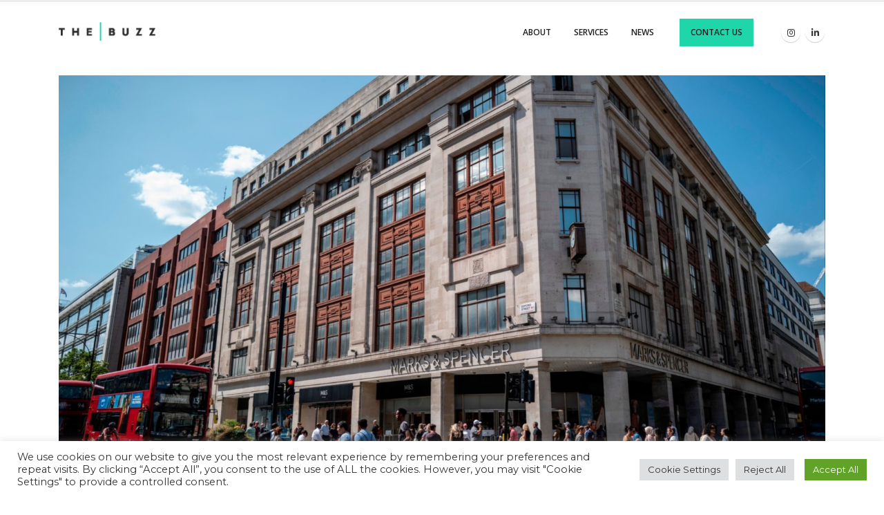

--- FILE ---
content_type: text/html; charset=UTF-8
request_url: https://thebuzz.marketing/what-was-the-buzz-in-july-2023/
body_size: 21816
content:
	<!DOCTYPE html>
	<html class=""  lang="en-GB">
	<head>
		<meta http-equiv="X-UA-Compatible" content="IE=edge" />
		<meta http-equiv="Content-Type" content="text/html; charset=UTF-8" />
		<meta name="viewport" content="width=device-width, initial-scale=1, minimum-scale=1" />

		<link rel="profile" href="https://gmpg.org/xfn/11" />
		<link rel="pingback" href="https://thebuzz.marketing/xmlrpc.php" />
		<meta name='robots' content='index, follow, max-image-preview:large, max-snippet:-1, max-video-preview:-1' />
	<style>img:is([sizes="auto" i], [sizes^="auto," i]) { contain-intrinsic-size: 3000px 1500px }</style>
	
	<!-- This site is optimized with the Yoast SEO plugin v26.2 - https://yoast.com/wordpress/plugins/seo/ -->
	<title>What was The Buzz in July? Read More | The Buzz</title>
	<meta name="description" content="We take a look at what The Buzz was in July 2023, from the passage of a new &#039;flexible work&#039; bill to the battle over M&amp;S Oxford Street." />
	<link rel="canonical" href="https://thebuzz.marketing/what-was-the-buzz-in-july-2023/" />
	<meta property="og:locale" content="en_GB" />
	<meta property="og:type" content="article" />
	<meta property="og:title" content="What was The Buzz in July? Read More | The Buzz" />
	<meta property="og:description" content="We take a look at what The Buzz was in July 2023, from the passage of a new &#039;flexible work&#039; bill to the battle over M&amp;S Oxford Street." />
	<meta property="og:url" content="https://thebuzz.marketing/what-was-the-buzz-in-july-2023/" />
	<meta property="og:site_name" content="The Buzz" />
	<meta property="article:published_time" content="2023-08-11T12:37:30+00:00" />
	<meta property="article:modified_time" content="2024-01-10T11:52:52+00:00" />
	<meta property="og:image" content="https://thebuzz.marketing/wp-content/uploads/2023/08/ms.jpeg" />
	<meta property="og:image:width" content="2288" />
	<meta property="og:image:height" content="1287" />
	<meta property="og:image:type" content="image/jpeg" />
	<meta name="author" content="The Buzz" />
	<meta name="twitter:card" content="summary_large_image" />
	<meta name="twitter:label1" content="Written by" />
	<meta name="twitter:data1" content="The Buzz" />
	<meta name="twitter:label2" content="Estimated reading time" />
	<meta name="twitter:data2" content="4 minutes" />
	<script type="application/ld+json" class="yoast-schema-graph">{"@context":"https://schema.org","@graph":[{"@type":"Article","@id":"https://thebuzz.marketing/what-was-the-buzz-in-july-2023/#article","isPartOf":{"@id":"https://thebuzz.marketing/what-was-the-buzz-in-july-2023/"},"author":{"name":"The Buzz","@id":"https://thebuzz.marketing/#/schema/person/2ce4954e8458147dd21eacd62157e0b7"},"headline":"What was The Buzz in July?","datePublished":"2023-08-11T12:37:30+00:00","dateModified":"2024-01-10T11:52:52+00:00","mainEntityOfPage":{"@id":"https://thebuzz.marketing/what-was-the-buzz-in-july-2023/"},"wordCount":884,"publisher":{"@id":"https://thebuzz.marketing/#organization"},"image":{"@id":"https://thebuzz.marketing/what-was-the-buzz-in-july-2023/#primaryimage"},"thumbnailUrl":"https://thebuzz.marketing/wp-content/uploads/2023/08/ms.jpeg","articleSection":["Monthly Roundups"],"inLanguage":"en-GB"},{"@type":"WebPage","@id":"https://thebuzz.marketing/what-was-the-buzz-in-july-2023/","url":"https://thebuzz.marketing/what-was-the-buzz-in-july-2023/","name":"What was The Buzz in July? Read More | The Buzz","isPartOf":{"@id":"https://thebuzz.marketing/#website"},"primaryImageOfPage":{"@id":"https://thebuzz.marketing/what-was-the-buzz-in-july-2023/#primaryimage"},"image":{"@id":"https://thebuzz.marketing/what-was-the-buzz-in-july-2023/#primaryimage"},"thumbnailUrl":"https://thebuzz.marketing/wp-content/uploads/2023/08/ms.jpeg","datePublished":"2023-08-11T12:37:30+00:00","dateModified":"2024-01-10T11:52:52+00:00","description":"We take a look at what The Buzz was in July 2023, from the passage of a new 'flexible work' bill to the battle over M&S Oxford Street.","breadcrumb":{"@id":"https://thebuzz.marketing/what-was-the-buzz-in-july-2023/#breadcrumb"},"inLanguage":"en-GB","potentialAction":[{"@type":"ReadAction","target":["https://thebuzz.marketing/what-was-the-buzz-in-july-2023/"]}]},{"@type":"ImageObject","inLanguage":"en-GB","@id":"https://thebuzz.marketing/what-was-the-buzz-in-july-2023/#primaryimage","url":"https://thebuzz.marketing/wp-content/uploads/2023/08/ms.jpeg","contentUrl":"https://thebuzz.marketing/wp-content/uploads/2023/08/ms.jpeg","width":2288,"height":1287},{"@type":"BreadcrumbList","@id":"https://thebuzz.marketing/what-was-the-buzz-in-july-2023/#breadcrumb","itemListElement":[{"@type":"ListItem","position":1,"name":"Home","item":"https://thebuzz.marketing/"},{"@type":"ListItem","position":2,"name":"News","item":"https://thebuzz.marketing/news/"},{"@type":"ListItem","position":3,"name":"What was The Buzz in July?"}]},{"@type":"WebSite","@id":"https://thebuzz.marketing/#website","url":"https://thebuzz.marketing/","name":"The Buzz","description":"Flexible marketing resource","publisher":{"@id":"https://thebuzz.marketing/#organization"},"potentialAction":[{"@type":"SearchAction","target":{"@type":"EntryPoint","urlTemplate":"https://thebuzz.marketing/?s={search_term_string}"},"query-input":{"@type":"PropertyValueSpecification","valueRequired":true,"valueName":"search_term_string"}}],"inLanguage":"en-GB"},{"@type":"Organization","@id":"https://thebuzz.marketing/#organization","name":"The Buzz Marketing Agency","url":"https://thebuzz.marketing/","logo":{"@type":"ImageObject","inLanguage":"en-GB","@id":"https://thebuzz.marketing/#/schema/logo/image/","url":"https://thebuzz.thishost02.uk/wp-content/uploads/2022/08/The-Buzz-Logo-RGB.png","contentUrl":"https://thebuzz.thishost02.uk/wp-content/uploads/2022/08/The-Buzz-Logo-RGB.png","width":281,"height":55,"caption":"The Buzz Marketing Agency"},"image":{"@id":"https://thebuzz.marketing/#/schema/logo/image/"},"sameAs":["https://www.instagram.com/thebuzz.marketing/","https://www.linkedin.com/company/thebuzzmarketing/"]},{"@type":"Person","@id":"https://thebuzz.marketing/#/schema/person/2ce4954e8458147dd21eacd62157e0b7","name":"The Buzz","image":{"@type":"ImageObject","inLanguage":"en-GB","@id":"https://thebuzz.marketing/#/schema/person/image/","url":"https://secure.gravatar.com/avatar/ddfbf66a38c3b9d77b600c9f2842761b8f8517ce4a14e1126583661d0b09bbb5?s=96&d=mm&r=g","contentUrl":"https://secure.gravatar.com/avatar/ddfbf66a38c3b9d77b600c9f2842761b8f8517ce4a14e1126583661d0b09bbb5?s=96&d=mm&r=g","caption":"The Buzz"},"url":"https://thebuzz.marketing/author/buzzwpuser/"}]}</script>
	<!-- / Yoast SEO plugin. -->


<link rel="alternate" type="application/rss+xml" title="The Buzz &raquo; Feed" href="https://thebuzz.marketing/feed/" />
<link rel="alternate" type="application/rss+xml" title="The Buzz &raquo; Comments Feed" href="https://thebuzz.marketing/comments/feed/" />
		<link rel="shortcut icon" href="//thebuzz.marketing/wp-content/uploads/2022/08/favicon.png" type="image/x-icon" />
				<link rel="apple-touch-icon" href="//thebuzz.marketing/wp-content/uploads/2022/08/apple-touch-icon.png" />
				<link rel="apple-touch-icon" sizes="120x120" href="//thebuzz.marketing/wp-content/uploads/2022/08/apple-touch-icon_120x120.png" />
				<link rel="apple-touch-icon" sizes="76x76" href="//thebuzz.marketing/wp-content/uploads/2022/08/apple-touch-icon_76x76.png" />
				<link rel="apple-touch-icon" sizes="152x152" href="//thebuzz.marketing/wp-content/uploads/2022/08/apple-touch-icon_152x152.png" />
		<script>
window._wpemojiSettings = {"baseUrl":"https:\/\/s.w.org\/images\/core\/emoji\/16.0.1\/72x72\/","ext":".png","svgUrl":"https:\/\/s.w.org\/images\/core\/emoji\/16.0.1\/svg\/","svgExt":".svg","source":{"concatemoji":"https:\/\/thebuzz.marketing\/wp-includes\/js\/wp-emoji-release.min.js?ver=6.8.3"}};
/*! This file is auto-generated */
!function(s,n){var o,i,e;function c(e){try{var t={supportTests:e,timestamp:(new Date).valueOf()};sessionStorage.setItem(o,JSON.stringify(t))}catch(e){}}function p(e,t,n){e.clearRect(0,0,e.canvas.width,e.canvas.height),e.fillText(t,0,0);var t=new Uint32Array(e.getImageData(0,0,e.canvas.width,e.canvas.height).data),a=(e.clearRect(0,0,e.canvas.width,e.canvas.height),e.fillText(n,0,0),new Uint32Array(e.getImageData(0,0,e.canvas.width,e.canvas.height).data));return t.every(function(e,t){return e===a[t]})}function u(e,t){e.clearRect(0,0,e.canvas.width,e.canvas.height),e.fillText(t,0,0);for(var n=e.getImageData(16,16,1,1),a=0;a<n.data.length;a++)if(0!==n.data[a])return!1;return!0}function f(e,t,n,a){switch(t){case"flag":return n(e,"\ud83c\udff3\ufe0f\u200d\u26a7\ufe0f","\ud83c\udff3\ufe0f\u200b\u26a7\ufe0f")?!1:!n(e,"\ud83c\udde8\ud83c\uddf6","\ud83c\udde8\u200b\ud83c\uddf6")&&!n(e,"\ud83c\udff4\udb40\udc67\udb40\udc62\udb40\udc65\udb40\udc6e\udb40\udc67\udb40\udc7f","\ud83c\udff4\u200b\udb40\udc67\u200b\udb40\udc62\u200b\udb40\udc65\u200b\udb40\udc6e\u200b\udb40\udc67\u200b\udb40\udc7f");case"emoji":return!a(e,"\ud83e\udedf")}return!1}function g(e,t,n,a){var r="undefined"!=typeof WorkerGlobalScope&&self instanceof WorkerGlobalScope?new OffscreenCanvas(300,150):s.createElement("canvas"),o=r.getContext("2d",{willReadFrequently:!0}),i=(o.textBaseline="top",o.font="600 32px Arial",{});return e.forEach(function(e){i[e]=t(o,e,n,a)}),i}function t(e){var t=s.createElement("script");t.src=e,t.defer=!0,s.head.appendChild(t)}"undefined"!=typeof Promise&&(o="wpEmojiSettingsSupports",i=["flag","emoji"],n.supports={everything:!0,everythingExceptFlag:!0},e=new Promise(function(e){s.addEventListener("DOMContentLoaded",e,{once:!0})}),new Promise(function(t){var n=function(){try{var e=JSON.parse(sessionStorage.getItem(o));if("object"==typeof e&&"number"==typeof e.timestamp&&(new Date).valueOf()<e.timestamp+604800&&"object"==typeof e.supportTests)return e.supportTests}catch(e){}return null}();if(!n){if("undefined"!=typeof Worker&&"undefined"!=typeof OffscreenCanvas&&"undefined"!=typeof URL&&URL.createObjectURL&&"undefined"!=typeof Blob)try{var e="postMessage("+g.toString()+"("+[JSON.stringify(i),f.toString(),p.toString(),u.toString()].join(",")+"));",a=new Blob([e],{type:"text/javascript"}),r=new Worker(URL.createObjectURL(a),{name:"wpTestEmojiSupports"});return void(r.onmessage=function(e){c(n=e.data),r.terminate(),t(n)})}catch(e){}c(n=g(i,f,p,u))}t(n)}).then(function(e){for(var t in e)n.supports[t]=e[t],n.supports.everything=n.supports.everything&&n.supports[t],"flag"!==t&&(n.supports.everythingExceptFlag=n.supports.everythingExceptFlag&&n.supports[t]);n.supports.everythingExceptFlag=n.supports.everythingExceptFlag&&!n.supports.flag,n.DOMReady=!1,n.readyCallback=function(){n.DOMReady=!0}}).then(function(){return e}).then(function(){var e;n.supports.everything||(n.readyCallback(),(e=n.source||{}).concatemoji?t(e.concatemoji):e.wpemoji&&e.twemoji&&(t(e.twemoji),t(e.wpemoji)))}))}((window,document),window._wpemojiSettings);
</script>
<link rel='stylesheet' id='sbi_styles-css' href='https://thebuzz.marketing/wp-content/plugins/instagram-feed/css/sbi-styles.min.css?ver=6.9.1' media='all' />
<style id='wp-emoji-styles-inline-css'>

	img.wp-smiley, img.emoji {
		display: inline !important;
		border: none !important;
		box-shadow: none !important;
		height: 1em !important;
		width: 1em !important;
		margin: 0 0.07em !important;
		vertical-align: -0.1em !important;
		background: none !important;
		padding: 0 !important;
	}
</style>
<link rel='stylesheet' id='wp-block-library-css' href='https://thebuzz.marketing/wp-includes/css/dist/block-library/style.min.css?ver=6.8.3' media='all' />
<style id='wp-block-library-theme-inline-css'>
.wp-block-audio :where(figcaption){color:#555;font-size:13px;text-align:center}.is-dark-theme .wp-block-audio :where(figcaption){color:#ffffffa6}.wp-block-audio{margin:0 0 1em}.wp-block-code{border:1px solid #ccc;border-radius:4px;font-family:Menlo,Consolas,monaco,monospace;padding:.8em 1em}.wp-block-embed :where(figcaption){color:#555;font-size:13px;text-align:center}.is-dark-theme .wp-block-embed :where(figcaption){color:#ffffffa6}.wp-block-embed{margin:0 0 1em}.blocks-gallery-caption{color:#555;font-size:13px;text-align:center}.is-dark-theme .blocks-gallery-caption{color:#ffffffa6}:root :where(.wp-block-image figcaption){color:#555;font-size:13px;text-align:center}.is-dark-theme :root :where(.wp-block-image figcaption){color:#ffffffa6}.wp-block-image{margin:0 0 1em}.wp-block-pullquote{border-bottom:4px solid;border-top:4px solid;color:currentColor;margin-bottom:1.75em}.wp-block-pullquote cite,.wp-block-pullquote footer,.wp-block-pullquote__citation{color:currentColor;font-size:.8125em;font-style:normal;text-transform:uppercase}.wp-block-quote{border-left:.25em solid;margin:0 0 1.75em;padding-left:1em}.wp-block-quote cite,.wp-block-quote footer{color:currentColor;font-size:.8125em;font-style:normal;position:relative}.wp-block-quote:where(.has-text-align-right){border-left:none;border-right:.25em solid;padding-left:0;padding-right:1em}.wp-block-quote:where(.has-text-align-center){border:none;padding-left:0}.wp-block-quote.is-large,.wp-block-quote.is-style-large,.wp-block-quote:where(.is-style-plain){border:none}.wp-block-search .wp-block-search__label{font-weight:700}.wp-block-search__button{border:1px solid #ccc;padding:.375em .625em}:where(.wp-block-group.has-background){padding:1.25em 2.375em}.wp-block-separator.has-css-opacity{opacity:.4}.wp-block-separator{border:none;border-bottom:2px solid;margin-left:auto;margin-right:auto}.wp-block-separator.has-alpha-channel-opacity{opacity:1}.wp-block-separator:not(.is-style-wide):not(.is-style-dots){width:100px}.wp-block-separator.has-background:not(.is-style-dots){border-bottom:none;height:1px}.wp-block-separator.has-background:not(.is-style-wide):not(.is-style-dots){height:2px}.wp-block-table{margin:0 0 1em}.wp-block-table td,.wp-block-table th{word-break:normal}.wp-block-table :where(figcaption){color:#555;font-size:13px;text-align:center}.is-dark-theme .wp-block-table :where(figcaption){color:#ffffffa6}.wp-block-video :where(figcaption){color:#555;font-size:13px;text-align:center}.is-dark-theme .wp-block-video :where(figcaption){color:#ffffffa6}.wp-block-video{margin:0 0 1em}:root :where(.wp-block-template-part.has-background){margin-bottom:0;margin-top:0;padding:1.25em 2.375em}
</style>
<style id='classic-theme-styles-inline-css'>
/*! This file is auto-generated */
.wp-block-button__link{color:#fff;background-color:#32373c;border-radius:9999px;box-shadow:none;text-decoration:none;padding:calc(.667em + 2px) calc(1.333em + 2px);font-size:1.125em}.wp-block-file__button{background:#32373c;color:#fff;text-decoration:none}
</style>
<style id='global-styles-inline-css'>
:root{--wp--preset--aspect-ratio--square: 1;--wp--preset--aspect-ratio--4-3: 4/3;--wp--preset--aspect-ratio--3-4: 3/4;--wp--preset--aspect-ratio--3-2: 3/2;--wp--preset--aspect-ratio--2-3: 2/3;--wp--preset--aspect-ratio--16-9: 16/9;--wp--preset--aspect-ratio--9-16: 9/16;--wp--preset--color--black: #000000;--wp--preset--color--cyan-bluish-gray: #abb8c3;--wp--preset--color--white: #ffffff;--wp--preset--color--pale-pink: #f78da7;--wp--preset--color--vivid-red: #cf2e2e;--wp--preset--color--luminous-vivid-orange: #ff6900;--wp--preset--color--luminous-vivid-amber: #fcb900;--wp--preset--color--light-green-cyan: #7bdcb5;--wp--preset--color--vivid-green-cyan: #00d084;--wp--preset--color--pale-cyan-blue: #8ed1fc;--wp--preset--color--vivid-cyan-blue: #0693e3;--wp--preset--color--vivid-purple: #9b51e0;--wp--preset--color--primary: var(--porto-primary-color);--wp--preset--color--secondary: var(--porto-secondary-color);--wp--preset--color--tertiary: var(--porto-tertiary-color);--wp--preset--color--quaternary: var(--porto-quaternary-color);--wp--preset--color--dark: var(--porto-dark-color);--wp--preset--color--light: var(--porto-light-color);--wp--preset--color--primary-hover: var(--porto-primary-light-5);--wp--preset--gradient--vivid-cyan-blue-to-vivid-purple: linear-gradient(135deg,rgba(6,147,227,1) 0%,rgb(155,81,224) 100%);--wp--preset--gradient--light-green-cyan-to-vivid-green-cyan: linear-gradient(135deg,rgb(122,220,180) 0%,rgb(0,208,130) 100%);--wp--preset--gradient--luminous-vivid-amber-to-luminous-vivid-orange: linear-gradient(135deg,rgba(252,185,0,1) 0%,rgba(255,105,0,1) 100%);--wp--preset--gradient--luminous-vivid-orange-to-vivid-red: linear-gradient(135deg,rgba(255,105,0,1) 0%,rgb(207,46,46) 100%);--wp--preset--gradient--very-light-gray-to-cyan-bluish-gray: linear-gradient(135deg,rgb(238,238,238) 0%,rgb(169,184,195) 100%);--wp--preset--gradient--cool-to-warm-spectrum: linear-gradient(135deg,rgb(74,234,220) 0%,rgb(151,120,209) 20%,rgb(207,42,186) 40%,rgb(238,44,130) 60%,rgb(251,105,98) 80%,rgb(254,248,76) 100%);--wp--preset--gradient--blush-light-purple: linear-gradient(135deg,rgb(255,206,236) 0%,rgb(152,150,240) 100%);--wp--preset--gradient--blush-bordeaux: linear-gradient(135deg,rgb(254,205,165) 0%,rgb(254,45,45) 50%,rgb(107,0,62) 100%);--wp--preset--gradient--luminous-dusk: linear-gradient(135deg,rgb(255,203,112) 0%,rgb(199,81,192) 50%,rgb(65,88,208) 100%);--wp--preset--gradient--pale-ocean: linear-gradient(135deg,rgb(255,245,203) 0%,rgb(182,227,212) 50%,rgb(51,167,181) 100%);--wp--preset--gradient--electric-grass: linear-gradient(135deg,rgb(202,248,128) 0%,rgb(113,206,126) 100%);--wp--preset--gradient--midnight: linear-gradient(135deg,rgb(2,3,129) 0%,rgb(40,116,252) 100%);--wp--preset--font-size--small: 13px;--wp--preset--font-size--medium: 20px;--wp--preset--font-size--large: 36px;--wp--preset--font-size--x-large: 42px;--wp--preset--spacing--20: 0.44rem;--wp--preset--spacing--30: 0.67rem;--wp--preset--spacing--40: 1rem;--wp--preset--spacing--50: 1.5rem;--wp--preset--spacing--60: 2.25rem;--wp--preset--spacing--70: 3.38rem;--wp--preset--spacing--80: 5.06rem;--wp--preset--shadow--natural: 6px 6px 9px rgba(0, 0, 0, 0.2);--wp--preset--shadow--deep: 12px 12px 50px rgba(0, 0, 0, 0.4);--wp--preset--shadow--sharp: 6px 6px 0px rgba(0, 0, 0, 0.2);--wp--preset--shadow--outlined: 6px 6px 0px -3px rgba(255, 255, 255, 1), 6px 6px rgba(0, 0, 0, 1);--wp--preset--shadow--crisp: 6px 6px 0px rgba(0, 0, 0, 1);}:where(.is-layout-flex){gap: 0.5em;}:where(.is-layout-grid){gap: 0.5em;}body .is-layout-flex{display: flex;}.is-layout-flex{flex-wrap: wrap;align-items: center;}.is-layout-flex > :is(*, div){margin: 0;}body .is-layout-grid{display: grid;}.is-layout-grid > :is(*, div){margin: 0;}:where(.wp-block-columns.is-layout-flex){gap: 2em;}:where(.wp-block-columns.is-layout-grid){gap: 2em;}:where(.wp-block-post-template.is-layout-flex){gap: 1.25em;}:where(.wp-block-post-template.is-layout-grid){gap: 1.25em;}.has-black-color{color: var(--wp--preset--color--black) !important;}.has-cyan-bluish-gray-color{color: var(--wp--preset--color--cyan-bluish-gray) !important;}.has-white-color{color: var(--wp--preset--color--white) !important;}.has-pale-pink-color{color: var(--wp--preset--color--pale-pink) !important;}.has-vivid-red-color{color: var(--wp--preset--color--vivid-red) !important;}.has-luminous-vivid-orange-color{color: var(--wp--preset--color--luminous-vivid-orange) !important;}.has-luminous-vivid-amber-color{color: var(--wp--preset--color--luminous-vivid-amber) !important;}.has-light-green-cyan-color{color: var(--wp--preset--color--light-green-cyan) !important;}.has-vivid-green-cyan-color{color: var(--wp--preset--color--vivid-green-cyan) !important;}.has-pale-cyan-blue-color{color: var(--wp--preset--color--pale-cyan-blue) !important;}.has-vivid-cyan-blue-color{color: var(--wp--preset--color--vivid-cyan-blue) !important;}.has-vivid-purple-color{color: var(--wp--preset--color--vivid-purple) !important;}.has-black-background-color{background-color: var(--wp--preset--color--black) !important;}.has-cyan-bluish-gray-background-color{background-color: var(--wp--preset--color--cyan-bluish-gray) !important;}.has-white-background-color{background-color: var(--wp--preset--color--white) !important;}.has-pale-pink-background-color{background-color: var(--wp--preset--color--pale-pink) !important;}.has-vivid-red-background-color{background-color: var(--wp--preset--color--vivid-red) !important;}.has-luminous-vivid-orange-background-color{background-color: var(--wp--preset--color--luminous-vivid-orange) !important;}.has-luminous-vivid-amber-background-color{background-color: var(--wp--preset--color--luminous-vivid-amber) !important;}.has-light-green-cyan-background-color{background-color: var(--wp--preset--color--light-green-cyan) !important;}.has-vivid-green-cyan-background-color{background-color: var(--wp--preset--color--vivid-green-cyan) !important;}.has-pale-cyan-blue-background-color{background-color: var(--wp--preset--color--pale-cyan-blue) !important;}.has-vivid-cyan-blue-background-color{background-color: var(--wp--preset--color--vivid-cyan-blue) !important;}.has-vivid-purple-background-color{background-color: var(--wp--preset--color--vivid-purple) !important;}.has-black-border-color{border-color: var(--wp--preset--color--black) !important;}.has-cyan-bluish-gray-border-color{border-color: var(--wp--preset--color--cyan-bluish-gray) !important;}.has-white-border-color{border-color: var(--wp--preset--color--white) !important;}.has-pale-pink-border-color{border-color: var(--wp--preset--color--pale-pink) !important;}.has-vivid-red-border-color{border-color: var(--wp--preset--color--vivid-red) !important;}.has-luminous-vivid-orange-border-color{border-color: var(--wp--preset--color--luminous-vivid-orange) !important;}.has-luminous-vivid-amber-border-color{border-color: var(--wp--preset--color--luminous-vivid-amber) !important;}.has-light-green-cyan-border-color{border-color: var(--wp--preset--color--light-green-cyan) !important;}.has-vivid-green-cyan-border-color{border-color: var(--wp--preset--color--vivid-green-cyan) !important;}.has-pale-cyan-blue-border-color{border-color: var(--wp--preset--color--pale-cyan-blue) !important;}.has-vivid-cyan-blue-border-color{border-color: var(--wp--preset--color--vivid-cyan-blue) !important;}.has-vivid-purple-border-color{border-color: var(--wp--preset--color--vivid-purple) !important;}.has-vivid-cyan-blue-to-vivid-purple-gradient-background{background: var(--wp--preset--gradient--vivid-cyan-blue-to-vivid-purple) !important;}.has-light-green-cyan-to-vivid-green-cyan-gradient-background{background: var(--wp--preset--gradient--light-green-cyan-to-vivid-green-cyan) !important;}.has-luminous-vivid-amber-to-luminous-vivid-orange-gradient-background{background: var(--wp--preset--gradient--luminous-vivid-amber-to-luminous-vivid-orange) !important;}.has-luminous-vivid-orange-to-vivid-red-gradient-background{background: var(--wp--preset--gradient--luminous-vivid-orange-to-vivid-red) !important;}.has-very-light-gray-to-cyan-bluish-gray-gradient-background{background: var(--wp--preset--gradient--very-light-gray-to-cyan-bluish-gray) !important;}.has-cool-to-warm-spectrum-gradient-background{background: var(--wp--preset--gradient--cool-to-warm-spectrum) !important;}.has-blush-light-purple-gradient-background{background: var(--wp--preset--gradient--blush-light-purple) !important;}.has-blush-bordeaux-gradient-background{background: var(--wp--preset--gradient--blush-bordeaux) !important;}.has-luminous-dusk-gradient-background{background: var(--wp--preset--gradient--luminous-dusk) !important;}.has-pale-ocean-gradient-background{background: var(--wp--preset--gradient--pale-ocean) !important;}.has-electric-grass-gradient-background{background: var(--wp--preset--gradient--electric-grass) !important;}.has-midnight-gradient-background{background: var(--wp--preset--gradient--midnight) !important;}.has-small-font-size{font-size: var(--wp--preset--font-size--small) !important;}.has-medium-font-size{font-size: var(--wp--preset--font-size--medium) !important;}.has-large-font-size{font-size: var(--wp--preset--font-size--large) !important;}.has-x-large-font-size{font-size: var(--wp--preset--font-size--x-large) !important;}
:where(.wp-block-post-template.is-layout-flex){gap: 1.25em;}:where(.wp-block-post-template.is-layout-grid){gap: 1.25em;}
:where(.wp-block-columns.is-layout-flex){gap: 2em;}:where(.wp-block-columns.is-layout-grid){gap: 2em;}
:root :where(.wp-block-pullquote){font-size: 1.5em;line-height: 1.6;}
</style>
<link rel='stylesheet' id='contact-form-7-css' href='https://thebuzz.marketing/wp-content/plugins/contact-form-7/includes/css/styles.css?ver=6.1.3' media='all' />
<link rel='stylesheet' id='cookie-law-info-css' href='https://thebuzz.marketing/wp-content/plugins/cookie-law-info/legacy/public/css/cookie-law-info-public.css?ver=3.3.6' media='all' />
<link rel='stylesheet' id='cookie-law-info-gdpr-css' href='https://thebuzz.marketing/wp-content/plugins/cookie-law-info/legacy/public/css/cookie-law-info-gdpr.css?ver=3.3.6' media='all' />
<link rel='stylesheet' id='porto-css-vars-css' href='https://thebuzz.marketing/wp-content/uploads/porto_styles/theme_css_vars.css?ver=7.7.0' media='all' />
<link rel='stylesheet' id='js_composer_front-css' href='https://thebuzz.marketing/wp-content/plugins/js_composer/assets/css/js_composer.min.css?ver=8.7.1' media='all' />
<link rel='stylesheet' id='bootstrap-css' href='https://thebuzz.marketing/wp-content/uploads/porto_styles/bootstrap.css?ver=7.7.0' media='all' />
<link rel='stylesheet' id='porto-plugins-css' href='https://thebuzz.marketing/wp-content/themes/porto/css/plugins.css?ver=7.7.0' media='all' />
<link rel='stylesheet' id='porto-theme-css' href='https://thebuzz.marketing/wp-content/themes/porto/css/theme.css?ver=7.7.0' media='all' />
<link rel='stylesheet' id='porto-animate-css' href='https://thebuzz.marketing/wp-content/themes/porto/css/part/animate.css?ver=7.7.0' media='all' />
<link rel='stylesheet' id='porto-blog-legacy-css' href='https://thebuzz.marketing/wp-content/themes/porto/css/part/blog-legacy.css?ver=7.7.0' media='all' />
<link rel='stylesheet' id='porto-header-legacy-css' href='https://thebuzz.marketing/wp-content/themes/porto/css/part/header-legacy.css?ver=7.7.0' media='all' />
<link rel='stylesheet' id='porto-footer-legacy-css' href='https://thebuzz.marketing/wp-content/themes/porto/css/part/footer-legacy.css?ver=7.7.0' media='all' />
<link rel='stylesheet' id='porto-nav-panel-css' href='https://thebuzz.marketing/wp-content/themes/porto/css/part/nav-panel.css?ver=7.7.0' media='all' />
<link rel='stylesheet' id='porto-revslider-css' href='https://thebuzz.marketing/wp-content/themes/porto/css/part/revslider.css?ver=7.7.0' media='all' />
<link rel='stylesheet' id='porto-media-mobile-sidebar-css' href='https://thebuzz.marketing/wp-content/themes/porto/css/part/media-mobile-sidebar.css?ver=7.7.0' media='(max-width:991px)' />
<link rel='stylesheet' id='porto-shortcodes-css' href='https://thebuzz.marketing/wp-content/uploads/porto_styles/shortcodes.css?ver=7.7.0' media='all' />
<link rel='stylesheet' id='porto-theme-wpb-css' href='https://thebuzz.marketing/wp-content/themes/porto/css/theme_wpb.css?ver=7.7.0' media='all' />
<link rel='stylesheet' id='porto-dynamic-style-css' href='https://thebuzz.marketing/wp-content/uploads/porto_styles/dynamic_style.css?ver=7.7.0' media='all' />
<link rel='stylesheet' id='porto-type-builder-css' href='https://thebuzz.marketing/wp-content/plugins/porto-functionality/builders/assets/type-builder.css?ver=3.7.0' media='all' />
<link rel='stylesheet' id='porto-style-css' href='https://thebuzz.marketing/wp-content/themes/porto/style.css?ver=7.7.0' media='all' />
<style id='porto-style-inline-css'>
.side-header-narrow-bar-logo{max-width:140px}#header,.sticky-header .header-main.sticky{border-top:3px solid #ededed}@media (min-width:992px){}.page-top .page-title-wrap{line-height:0}.page-top .page-title:not(.b-none):after{content:'';position:absolute;width:100%;left:0;border-bottom:5px solid var(--porto-primary-color);bottom:-32px}#header.sticky-header img{transform:none !important}.porto-links-block{border:none !important;background:none !important}.porto-links-item a{border-top:none !important}.post-carousel h4{font-size:1em !important}.buzz-logos .porto-item-wrap{width:100% !important}.buzz-post-categories ul,.buzz-post-categories li{border:none !important}.buzz-post-categories{padding-top:20px}.buzz-shadow{box-shadow:5px 5px 12px #c0c0c0}.buzz-news-button a{width:270px}.testimonial.testimonial-with-quotes blockquote::before{top:.3em !important}.testimonial.testimonial-with-quotes blockquote::after{bottom:-0.1em !important}.testimonial blockquote::after{content:"\201D";left:auto;right:10px;top:auto;position:absolute;font-size:80px}.slick-active i{color:#1FD6AB}@media (min-width:576px){}@media (min-width:992px){.menu-contact{background-color:#1fd6ab;margin:0 20px 0 20px !important}.menu-contact a:hover{color:#ffffff !important}.menu-contact .current{color:#ffffff !important}}
</style>
<link rel='stylesheet' id='styles-child-css' href='https://thebuzz.marketing/wp-content/themes/porto-child/style.css?ver=6.8.3' media='all' />
<script src="https://thebuzz.marketing/wp-includes/js/jquery/jquery.min.js?ver=3.7.1" id="jquery-core-js"></script>
<script src="https://thebuzz.marketing/wp-includes/js/jquery/jquery-migrate.min.js?ver=3.4.1" id="jquery-migrate-js"></script>
<script id="cookie-law-info-js-extra">
var Cli_Data = {"nn_cookie_ids":[""],"cookielist":[],"non_necessary_cookies":{"third-party":[""]},"ccpaEnabled":"","ccpaRegionBased":"","ccpaBarEnabled":"","strictlyEnabled":["necessary","obligatoire"],"ccpaType":"gdpr","js_blocking":"1","custom_integration":"","triggerDomRefresh":"","secure_cookies":""};
var cli_cookiebar_settings = {"animate_speed_hide":"500","animate_speed_show":"500","background":"#FFF","border":"#b1a6a6c2","border_on":"","button_1_button_colour":"#61a229","button_1_button_hover":"#4e8221","button_1_link_colour":"#fff","button_1_as_button":"1","button_1_new_win":"","button_2_button_colour":"#333","button_2_button_hover":"#292929","button_2_link_colour":"#444","button_2_as_button":"","button_2_hidebar":"","button_3_button_colour":"#dedfe0","button_3_button_hover":"#b2b2b3","button_3_link_colour":"#333333","button_3_as_button":"1","button_3_new_win":"","button_4_button_colour":"#dedfe0","button_4_button_hover":"#b2b2b3","button_4_link_colour":"#333333","button_4_as_button":"1","button_7_button_colour":"#61a229","button_7_button_hover":"#4e8221","button_7_link_colour":"#fff","button_7_as_button":"1","button_7_new_win":"","font_family":"inherit","header_fix":"","notify_animate_hide":"1","notify_animate_show":"","notify_div_id":"#cookie-law-info-bar","notify_position_horizontal":"right","notify_position_vertical":"bottom","scroll_close":"","scroll_close_reload":"","accept_close_reload":"","reject_close_reload":"","showagain_tab":"","showagain_background":"#fff","showagain_border":"#000","showagain_div_id":"#cookie-law-info-again","showagain_x_position":"100px","text":"#333333","show_once_yn":"","show_once":"10000","logging_on":"","as_popup":"","popup_overlay":"1","bar_heading_text":"","cookie_bar_as":"banner","popup_showagain_position":"bottom-right","widget_position":"left"};
var log_object = {"ajax_url":"https:\/\/thebuzz.marketing\/wp-admin\/admin-ajax.php"};
</script>
<script src="https://thebuzz.marketing/wp-content/plugins/cookie-law-info/legacy/public/js/cookie-law-info-public.js?ver=3.3.6" id="cookie-law-info-js"></script>
<script></script><link rel="https://api.w.org/" href="https://thebuzz.marketing/wp-json/" /><link rel="alternate" title="JSON" type="application/json" href="https://thebuzz.marketing/wp-json/wp/v2/posts/2746" /><link rel="EditURI" type="application/rsd+xml" title="RSD" href="https://thebuzz.marketing/xmlrpc.php?rsd" />
<meta name="generator" content="WordPress 6.8.3" />
<link rel='shortlink' href='https://thebuzz.marketing/?p=2746' />
<link rel="alternate" title="oEmbed (JSON)" type="application/json+oembed" href="https://thebuzz.marketing/wp-json/oembed/1.0/embed?url=https%3A%2F%2Fthebuzz.marketing%2Fwhat-was-the-buzz-in-july-2023%2F" />
<link rel="alternate" title="oEmbed (XML)" type="text/xml+oembed" href="https://thebuzz.marketing/wp-json/oembed/1.0/embed?url=https%3A%2F%2Fthebuzz.marketing%2Fwhat-was-the-buzz-in-july-2023%2F&#038;format=xml" />
<!-- Google Tag Manager -->

<script type="text/plain" data-cli-class="cli-blocker-script"  data-cli-script-type="analytics" data-cli-block="true"  data-cli-element-position="head">(function(w,d,s,l,i){w[l]=w[l]||[];w[l].push({'gtm.start':

new Date().getTime(),event:'gtm.js'});var f=d.getElementsByTagName(s)[0],

j=d.createElement(s),dl=l!='dataLayer'?'&l='+l:'';j.async=true;j.src=

'https://www.googletagmanager.com/gtm.js?id='+i+dl;f.parentNode.insertBefore(j,f);

})(window,document,'script','dataLayer','GTM-NNVCWGG');</script>

<!-- End Google Tag Manager -->
<!-- Global site tag (gtag.js) - Google Analytics -->
<script type="text/plain" data-cli-class="cli-blocker-script"  data-cli-script-type="analytics" data-cli-block="true"  data-cli-element-position="head" async src="https://www.googletagmanager.com/gtag/js?id=G-29MTNGEF2P"></script>
<script type="text/plain" data-cli-class="cli-blocker-script"  data-cli-script-type="analytics" data-cli-block="true"  data-cli-element-position="head">
  window.dataLayer = window.dataLayer || [];
  function gtag(){dataLayer.push(arguments);}
  gtag('js', new Date());

  gtag('config', 'G-29MTNGEF2P');
</script>		<script type="text/javascript" id="webfont-queue">
		WebFontConfig = {
			google: { families: [ 'Montserrat:400,500,600,700,800','Shadows+Into+Light:400,700','Playfair+Display:400,700','Open+Sans:400,600,700' ] }
		};
		(function(d) {
			var wf = d.createElement('script'), s = d.scripts[d.scripts.length - 1];
			wf.src = 'https://thebuzz.marketing/wp-content/themes/porto/js/libs/webfont.js';
			wf.async = true;
			s.parentNode.insertBefore(wf, s);
		})(document);</script>
		<meta name="generator" content="Powered by WPBakery Page Builder - drag and drop page builder for WordPress."/>
<meta name="generator" content="Powered by Slider Revolution 6.7.38 - responsive, Mobile-Friendly Slider Plugin for WordPress with comfortable drag and drop interface." />
<script>function setREVStartSize(e){
			//window.requestAnimationFrame(function() {
				window.RSIW = window.RSIW===undefined ? window.innerWidth : window.RSIW;
				window.RSIH = window.RSIH===undefined ? window.innerHeight : window.RSIH;
				try {
					var pw = document.getElementById(e.c).parentNode.offsetWidth,
						newh;
					pw = pw===0 || isNaN(pw) || (e.l=="fullwidth" || e.layout=="fullwidth") ? window.RSIW : pw;
					e.tabw = e.tabw===undefined ? 0 : parseInt(e.tabw);
					e.thumbw = e.thumbw===undefined ? 0 : parseInt(e.thumbw);
					e.tabh = e.tabh===undefined ? 0 : parseInt(e.tabh);
					e.thumbh = e.thumbh===undefined ? 0 : parseInt(e.thumbh);
					e.tabhide = e.tabhide===undefined ? 0 : parseInt(e.tabhide);
					e.thumbhide = e.thumbhide===undefined ? 0 : parseInt(e.thumbhide);
					e.mh = e.mh===undefined || e.mh=="" || e.mh==="auto" ? 0 : parseInt(e.mh,0);
					if(e.layout==="fullscreen" || e.l==="fullscreen")
						newh = Math.max(e.mh,window.RSIH);
					else{
						e.gw = Array.isArray(e.gw) ? e.gw : [e.gw];
						for (var i in e.rl) if (e.gw[i]===undefined || e.gw[i]===0) e.gw[i] = e.gw[i-1];
						e.gh = e.el===undefined || e.el==="" || (Array.isArray(e.el) && e.el.length==0)? e.gh : e.el;
						e.gh = Array.isArray(e.gh) ? e.gh : [e.gh];
						for (var i in e.rl) if (e.gh[i]===undefined || e.gh[i]===0) e.gh[i] = e.gh[i-1];
											
						var nl = new Array(e.rl.length),
							ix = 0,
							sl;
						e.tabw = e.tabhide>=pw ? 0 : e.tabw;
						e.thumbw = e.thumbhide>=pw ? 0 : e.thumbw;
						e.tabh = e.tabhide>=pw ? 0 : e.tabh;
						e.thumbh = e.thumbhide>=pw ? 0 : e.thumbh;
						for (var i in e.rl) nl[i] = e.rl[i]<window.RSIW ? 0 : e.rl[i];
						sl = nl[0];
						for (var i in nl) if (sl>nl[i] && nl[i]>0) { sl = nl[i]; ix=i;}
						var m = pw>(e.gw[ix]+e.tabw+e.thumbw) ? 1 : (pw-(e.tabw+e.thumbw)) / (e.gw[ix]);
						newh =  (e.gh[ix] * m) + (e.tabh + e.thumbh);
					}
					var el = document.getElementById(e.c);
					if (el!==null && el) el.style.height = newh+"px";
					el = document.getElementById(e.c+"_wrapper");
					if (el!==null && el) {
						el.style.height = newh+"px";
						el.style.display = "block";
					}
				} catch(e){
					console.log("Failure at Presize of Slider:" + e)
				}
			//});
		  };</script>
<noscript><style> .wpb_animate_when_almost_visible { opacity: 1; }</style></noscript>	</head>
	<body class="wp-singular post-template-default single single-post postid-2746 single-format-standard wp-embed-responsive wp-theme-porto wp-child-theme-porto-child porto-breadcrumbs-bb full blog-1 wpb-js-composer js-comp-ver-8.7.1 vc_responsive">
	
	<div class="page-wrapper"><!-- page wrapper -->
		<div class="porto-html-block porto-block-html-top"><!-- Google Tag Manager (noscript) -->

<noscript><iframe src="https://www.googletagmanager.com/ns.html?id=GTM-NNVCWGG" height="0" width="0" style="display:none;visibility:hidden"></iframe></noscript>

<!-- End Google Tag Manager (noscript) --></div>
											<!-- header wrapper -->
				<div class="header-wrapper">
										<header id="header" class="header-corporate header-10">
	
	<div class="header-main header-body" style="top: 0px;">
		<div class="header-container container">
			<div class="header-left">
				
	<div class="logo">
	<a aria-label="Site Logo" href="https://thebuzz.marketing/" title="The Buzz - Flexible marketing resource"  rel="home">
		<img class="img-responsive sticky-logo" width="140" height="55" src="//thebuzz.marketing/wp-content/uploads/2022/08/The-Buzz-Logo-RGB.png" alt="The Buzz" /><img class="img-responsive sticky-retina-logo" width="140" height="55" src="//thebuzz.marketing/wp-content/uploads/2022/08/The-Buzz-Logo-RGB@2x.png" alt="The Buzz" style="max-height:55px;" /><img class="img-responsive standard-logo" width="140" height="55" src="//thebuzz.marketing/wp-content/uploads/2022/08/The-Buzz-Logo-RGB.png" alt="The Buzz" /><img class="img-responsive retina-logo" width="140" height="55" src="//thebuzz.marketing/wp-content/uploads/2022/08/The-Buzz-Logo-RGB@2x.png" alt="The Buzz" style="max-height:55px;" />	</a>
	</div>
				</div>

			<div class="header-right">
				<div class="header-right-top">
									</div>
				<div class="header-right-bottom">
					<div id="main-menu">
					<ul id="menu-main-menu" class="main-menu mega-menu"><li id="nav-menu-item-1639" class="menu-item menu-item-type-post_type menu-item-object-page narrow"><a href="https://thebuzz.marketing/about-us/">About</a></li>
<li id="nav-menu-item-1603" class="menu-item menu-item-type-post_type menu-item-object-page narrow"><a href="https://thebuzz.marketing/services/">Services</a></li>
<li id="nav-menu-item-1463" class="menu-item menu-item-type-post_type menu-item-object-page current_page_parent narrow"><a href="https://thebuzz.marketing/news/">News</a></li>
<li id="nav-menu-item-1621" class="menu-contact menu-item menu-item-type-post_type menu-item-object-page narrow"><a href="https://thebuzz.marketing/contact-us/">Contact Us</a></li>
</ul>					</div>
					<div class="share-links">		<a target="_blank"  rel="nofollow noopener noreferrer" class="share-instagram" href="https://www.instagram.com/thebuzz.marketing/" aria-label="Instagram" title="Instagram"></a>
				<a target="_blank"  rel="nofollow noopener noreferrer" class="share-linkedin" href="https://www.linkedin.com/company/thebuzzmarketing/" aria-label="LinkedIn" title="LinkedIn"></a>
		</div><a class="mobile-toggle" role="button" href="#" aria-label="Mobile Menu"><i class="fas fa-bars"></i></a>
				</div>

				
			</div>
		</div>

		
<nav id="nav-panel">
	<div class="container">
		<div class="mobile-nav-wrap">
		<div class="menu-wrap"><ul id="menu-main-menu-1" class="mobile-menu accordion-menu"><li id="accordion-menu-item-1639" class="menu-item menu-item-type-post_type menu-item-object-page"><a href="https://thebuzz.marketing/about-us/">About</a></li>
<li id="accordion-menu-item-1603" class="menu-item menu-item-type-post_type menu-item-object-page"><a href="https://thebuzz.marketing/services/">Services</a></li>
<li id="accordion-menu-item-1463" class="menu-item menu-item-type-post_type menu-item-object-page current_page_parent"><a href="https://thebuzz.marketing/news/">News</a></li>
<li id="accordion-menu-item-1621" class="menu-contact menu-item menu-item-type-post_type menu-item-object-page"><a href="https://thebuzz.marketing/contact-us/">Contact Us</a></li>
</ul></div>		</div>
	</div>
</nav>
	</div>
</header>

									</div>
				<!-- end header wrapper -->
			
			
			
		<div id="main" class="column1 boxed no-breadcrumbs"><!-- main -->

			<div class="container">
			<div class="row main-content-wrap">

			<!-- main content -->
			<div class="main-content col-lg-12">

			
<div id="content" role="main" class="porto-single-page">

	
			
<article class="post-full post-title-simple post-2746 post type-post status-publish format-standard has-post-thumbnail hentry category-monthly-roundups">

		<div class="post-image single">
		<div class="post-slideshow porto-carousel owl-carousel has-ccols ccols-1  nav-inside nav-inside-center nav-style-2 show-nav-hover" data-plugin-options='{"nav":true}'>
											<div>
								<div class="img-thumbnail">
						<img width="2288" height="1287" src="https://thebuzz.marketing/wp-content/uploads/2023/08/ms.jpeg" class="owl-lazy img-responsive" alt="" decoding="async" fetchpriority="high" srcset="https://thebuzz.marketing/wp-content/uploads/2023/08/ms.jpeg 2288w, https://thebuzz.marketing/wp-content/uploads/2023/08/ms-1024x576.jpeg 1024w, https://thebuzz.marketing/wp-content/uploads/2023/08/ms-768x432.jpeg 768w, https://thebuzz.marketing/wp-content/uploads/2023/08/ms-1536x864.jpeg 1536w, https://thebuzz.marketing/wp-content/uploads/2023/08/ms-2048x1152.jpeg 2048w, https://thebuzz.marketing/wp-content/uploads/2023/08/ms-640x360.jpeg 640w, https://thebuzz.marketing/wp-content/uploads/2023/08/ms-400x225.jpeg 400w" sizes="(max-width: 2288px) 100vw, 2288px" />											</div>
								</div>
								</div>
		
			</div>
	
			<div class="post-date">
			<span class="day">11</span><span class="month">Aug</span><time datetime="2023-08-11">11 August 2023</time>		</div>
	
	<div class="post-content">
					<h1 class="entry-title">What was The Buzz in July?</h1>
				<span class="vcard" style="display: none;"><span class="fn"><a href="https://thebuzz.marketing/author/buzzwpuser/" title="Posts by The Buzz" rel="author">The Buzz</a></span></span><span class="updated" style="display:none">2024-01-10T11:52:52+00:00</span>
<div class="post-meta ">
				<span class="meta-cats">
					<i class="far fa-folder"></i>
					<a href="https://thebuzz.marketing/category/monthly-roundups/" rel="category tag">Monthly Roundups</a>		</span>
			
	
	</div>

		<div class="entry-content">
			<p><strong>Our monthly roundup of real estate industry news.</strong></p>
<p>Here are a few of the stories that caught our attention in July. From the passage of a new &#8216;flexible work&#8217; bill, to the battle over M&amp;S Oxford Street, revolutionising decisions are being made that will shape the future of the UK real estate industry.</p>
<p><strong>UK embraces flexible working revolution with passage of new bill</strong></p>
<p>The UK is set to revolutionise employment practices when a new bill that grants employees a day-one right to request flexible working arrangements becomes law. The bill successfully passed through the House of Lords without any amendments last month, and now awaits royal assent before it officially becomes law.</p>
<p>Currently, workers are required to provide 26 weeks of continuous service before they can apply to change their work location, hours, or pattern. However, the new bill will remove this qualifying period, making flexible working a day-one right. The government believes that these changes will give employees a greater say over when, where, and how they work. This flexibility is expected to help people balance their work and personal life, particularly those with responsibilities such as caring for children or vulnerable individuals.</p>
<p>The U.K.’s Minister for Small Business Kevin Hollinrake has expressed his support for the bill, stating that giving staff more say over their working pattern leads to happier employees and more productive businesses. He believes that greater flexibility over where, when, and how people work is an integral part of their plan to make the UK the best place in the world to work. <a href="https://allwork.space/2023/07/u-k-embraces-flexible-working-revolution-with-passage-of-new-bill/">Read more</a></p>
<p><strong>Citi to track UK office attendance to identify hybrid holdouts</strong></p>
<p>Citgroup has told its UK workers it will begin monitoring data attendance data, the latest sign of Wall Street’s increasingly stringent approach to hybrid work. “One swipe per person, per day, per location will be captured,” the memo said. “The focus of the reports will be employees with consistent office absences.”</p>
<p>Citigroup, which has 12,500 staff in the UK, requires hybrid employees to spend at least three days in the office. The monitoring came after a month-long consultation with UK employees, and from now consistent flouters face disciplinary action from bonus adjustments to termination. <a href="https://www.bloomberg.com/news/articles/2023-07-27/citi-to-track-uk-office-attendance-to-identify-hybrid-holdouts?utm_source=website&amp;utm_medium=share&amp;utm_campaign=linkedin&amp;leadSource=uverify%20wall">Read more </a></p>
<p><strong>The battle over M&amp;S Oxford Street and construction’s carbon footprint</strong></p>
<p>The retailer’s redevelopment bid has raised questions about the environmental costs of demolishing and replacing older buildings as opposed to retrofitting them, reported Financial Times. Opponents led by the conservation group SAVE Britain’s Heritage argued that demolishing it would be an affront not just to history but to the wider environment. Razing it to the ground would release 40,000 tonnes of embodied carbon, they say, the equivalent of almost 20,000 flights from London to Sydney — whereas a “retrofit” retaining parts of the building would leave a much smaller footprint.</p>
<p>British Secretary of State, Michael Gove, went on to reject Marks &amp; Spencer&#8217;s plans to demolish the store later in the month. &#8220;This is a hugely important decision that rightly challenges the way we continually and needlessly knock down and rebuild important buildings across our towns and cities,&#8221; said SAVE Britain&#8217;s Heritage director, Henrietta Billings. &#8220;Repurposing and converting buildings we cherish and saving thousands of tonnes of C02 in the process is a no brainer. This is a massive positive step and we salute the Secretary of State.&#8221; This was echoed by the Twentieth Century Society. &#8220;A huge victory for heritage and environmental campaigners, and a landmark decision for the future of UK construction and the built environment,&#8221; it tweeted. <a href="https://www.ft.com/content/881d861b-0760-4a1c-a014-8e2023b61e58">Read more</a></p>
<p><strong>Gove announces £24m to ‘bust’ planning backlogs</strong></p>
<p>The government will launch a £24m planning skills fund to deal with backlogs and introduce further flexibilities over shop conversions to boost housing, the levelling up secretary announced today.</p>
<p>In a speech setting out the government’s long term plan for housing Michael Gove said the government would meet its manifesto pledge of building one million homes by the end of the parliament. Mr Gove said: “Today we are more than doubling our funding to bust planning backlogs with over £24m of additional investment.”</p>
<p>This will see a new “super-squad” of planners and other experts made available to support local areas. Mr Gove revealed plans for new flexibilities in how shops could be converted into homes as well as reducing restrictions on repurposing agricultural buildings for housing. The levelling up secretary said that through a review of permitted development rights he hoped to “maximise the potential of existing buildings for new homes”. <a href="https://www.lgcplus.com/services/housing/gove-announces-24m-to-bust-planning-backlogs-24-07-2023/">Read more</a></p>
<p><strong>Continuing growth in the London Flex Office market</strong></p>
<p>Colliers&#8217; Cost Management and Research &amp; Economics experts review the continuing growth of the London Flex Office market, examining key trends in the sector, alongside important CAPEX considerations, to forecast what this may mean for the future market.</p>
<p>&#8220;The flex office market has witnessed unprecedented growth in recent times and is now commonplace in most major cities around the world, with London being a key player. The attraction of the hassle-free plug and play approach combined with a raft of lease term options mean that there is arguably a solution for all occupiers, whether a start-up or a more mature corporation looking to adapt to new hybrid working practices.&#8221; <a href="https://www.colliers.com/en-gb/research/london-flex-office-review-july-2023">Read more</a>[/vc_column_text]</p>
		</div>

		
	</div>

	<div class="post-gap"></div>

					<div class="post-share post-block">
					<h3>Share this post</h3>
							<div class="share-links"><a href="https://www.facebook.com/sharer.php?u=https://thebuzz.marketing/what-was-the-buzz-in-july-2023/" target="_blank"  rel="noopener noreferrer nofollow" data-bs-tooltip data-bs-placement='bottom' title="Facebook" class="share-facebook">Facebook</a>
		<a href="https://twitter.com/intent/tweet?text=What+was+The+Buzz+in+July%3F&amp;url=https://thebuzz.marketing/what-was-the-buzz-in-july-2023/" target="_blank"  rel="noopener noreferrer nofollow" data-bs-tooltip data-bs-placement='bottom' title="X" class="share-twitter">Twitter</a>
		<a href="https://www.linkedin.com/shareArticle?mini=true&amp;url=https://thebuzz.marketing/what-was-the-buzz-in-july-2023/&amp;title=What+was+The+Buzz+in+July%3F" target="_blank"  rel="noopener noreferrer nofollow" data-bs-tooltip data-bs-placement='bottom' title="LinkedIn" class="share-linkedin">LinkedIn</a>
		<a href="https://pinterest.com/pin/create/button/?url=https://thebuzz.marketing/what-was-the-buzz-in-july-2023/&amp;media=https://thebuzz.marketing/wp-content/uploads/2023/08/ms.jpeg" target="_blank"  rel="noopener noreferrer nofollow" data-bs-tooltip data-bs-placement='bottom' title="Pinterest" class="share-pinterest">Pinterest</a>
		<a href="mailto:?subject=What+was+The+Buzz+in+July%3F&amp;body=https://thebuzz.marketing/what-was-the-buzz-in-july-2023/" target="_blank"  rel="noopener noreferrer nofollow" data-bs-tooltip data-bs-placement='bottom' title="Email" class="share-email">Email</a>
		<a href="whatsapp://send?text=What%20was%20The%20Buzz%20in%20July%3F - https://thebuzz.marketing/what-was-the-buzz-in-july-2023/" data-action="share/whatsapp/share"  rel="noopener noreferrer nofollow" data-bs-tooltip data-bs-placement='bottom' title="WhatsApp" class="share-whatsapp" style="display:none">WhatsApp</a>
	</div>			</div>
		
	
	<div class="post-block post-author clearfix">
					<h3>Author</h3>
				<div class="img-thumbnail">
			<img alt='' src='https://secure.gravatar.com/avatar/ddfbf66a38c3b9d77b600c9f2842761b8f8517ce4a14e1126583661d0b09bbb5?s=80&#038;d=mm&#038;r=g' srcset='https://secure.gravatar.com/avatar/ddfbf66a38c3b9d77b600c9f2842761b8f8517ce4a14e1126583661d0b09bbb5?s=160&#038;d=mm&#038;r=g 2x' class='avatar avatar-80 photo' height='80' width='80' decoding='async'/>		</div>
		<p><strong class="name"><a href="https://thebuzz.marketing/author/buzzwpuser/" title="Posts by The Buzz" rel="author">The Buzz</a></strong></p>
		<p class="author-content"></p>
	</div>

	
</article>
								<hr class="tall"/>
					<div class="related-posts">
												<h4 class="sub-title">Related <strong>Posts</strong></h4>
						<div class="post-carousel porto-carousel owl-carousel show-nav-title has-ccols has-ccols-spacing ccols-1 ccols-lg-4 ccols-md-3 ccols-sm-2" data-plugin-options="{&quot;themeConfig&quot;:true,&quot;lg&quot;:&quot;4&quot;,&quot;md&quot;:3,&quot;sm&quot;:2,&quot;margin&quot;:30}">
						<div class="post-item post-title-simple">
	            <link rel="stylesheet" id="porto-thumb-info-css" href="https://thebuzz.marketing/wp-content/themes/porto/css/part/thumb-info.css?ver=7.7.0" type="text/css" media="all" />             		<a aria-label="Go to post page" href="https://thebuzz.marketing/what-was-the-buzz-in-september-23/"> <span class="post-image thumb-info thumb-info-hide-wrapper-bg m-b-md"> <span class="thumb-info-wrapper"> <img class="img-responsive" width="450" height="231" src="https://thebuzz.marketing/wp-content/uploads/2023/10/Meadowhall-shopping-centre-Sheffield-450x231.jpeg" alt="" />
			</span> </span> </a>
			<div class="post-date">
		<span class="day">03</span><span class="month">Oct</span><time datetime="2023-10-03">3 October 2023</time>	</div>
			<h4><a href="https://thebuzz.marketing/what-was-the-buzz-in-september-23/">
		What was The Buzz in September?	</a></h4>
		<div><p class="post-excerpt">Our monthly roundup of real estate industry news.

Here are a few of the stories that caught our attention in September....  <a class="read-more" href="https://thebuzz.marketing/what-was-the-buzz-in-september-23/">read more <i class="fas fa-angle-right"></i></a></p></div> </div>
<div class="post-item post-title-simple">
			<a aria-label="Go to post page" href="https://thebuzz.marketing/what-was-the-buzz-in-october-2/"> <span class="post-image thumb-info thumb-info-hide-wrapper-bg m-b-md"> <span class="thumb-info-wrapper"> <img class="img-responsive" width="450" height="231" src="https://thebuzz.marketing/wp-content/uploads/2023/11/iStock-1145057285-450x231.jpg" alt="" />
			</span> </span> </a>
			<div class="post-date">
		<span class="day">06</span><span class="month">Nov</span><time datetime="2023-11-06">6 November 2023</time>	</div>
			<h4><a href="https://thebuzz.marketing/what-was-the-buzz-in-october-2/">
		What was The Buzz in October?	</a></h4>
		<div><p class="post-excerpt">Our monthly roundup of real estate industry news.

What was The Buzz in October? Our monthly roundup of real estate industry...  <a class="read-more" href="https://thebuzz.marketing/what-was-the-buzz-in-october-2/">read more <i class="fas fa-angle-right"></i></a></p></div> </div>
<div class="post-item post-title-simple">
			<a aria-label="Go to post page" href="https://thebuzz.marketing/what-was-the-buzz-in-september/"> <span class="post-image thumb-info thumb-info-hide-wrapper-bg m-b-md"> <span class="thumb-info-wrapper"> <img class="img-responsive" width="450" height="231" src="https://thebuzz.marketing/wp-content/uploads/2022/11/news-article-20-450x231.jpg" alt="" />
			</span> </span> </a>
			<div class="post-date">
		<span class="day">07</span><span class="month">Oct</span><time datetime="2022-10-07">7 October 2022</time>	</div>
			<h4><a href="https://thebuzz.marketing/what-was-the-buzz-in-september/">
		What was The Buzz in September?	</a></h4>
		<div><p class="post-excerpt">
	
		
			Our monthly roundup of real estate industry news.
It’s been a busy month of events, you’ll have seen our posts on...  <a class="read-more" href="https://thebuzz.marketing/what-was-the-buzz-in-september/">read more <i class="fas fa-angle-right"></i></a></p></div> </div>
<div class="post-item post-title-simple">
			<a aria-label="Go to post page" href="https://thebuzz.marketing/what-was-the-buzz-in-november-3/"> <span class="post-image thumb-info thumb-info-hide-wrapper-bg m-b-md"> <span class="thumb-info-wrapper"> <img class="img-responsive" width="450" height="231" src="https://thebuzz.marketing/wp-content/uploads/2023/12/maxresdefault-450x231.jpg" alt="" />
			</span> </span> </a>
			<div class="post-date">
		<span class="day">08</span><span class="month">Dec</span><time datetime="2023-12-08">8 December 2023</time>	</div>
			<h4><a href="https://thebuzz.marketing/what-was-the-buzz-in-november-3/">
		What was The Buzz in November?	</a></h4>
		<div><p class="post-excerpt">Our monthly roundup of real estate industry news.

Here are a few of the stories that caught our attention in November. From...  <a class="read-more" href="https://thebuzz.marketing/what-was-the-buzz-in-november-3/">read more <i class="fas fa-angle-right"></i></a></p></div> </div>
<div class="post-item post-title-simple">
			<a aria-label="Go to post page" href="https://thebuzz.marketing/what-was-the-buzz-in-may-4/"> <span class="post-image thumb-info thumb-info-hide-wrapper-bg m-b-md"> <span class="thumb-info-wrapper"> <img class="img-responsive" width="450" height="231" src="https://thebuzz.marketing/wp-content/uploads/2025/06/2002983_batterseapowerstationphase3c_463851_crop-1-450x231.jpg" alt="" />
			</span> </span> </a>
			<div class="post-date">
		<span class="day">05</span><span class="month">Jun</span><time datetime="2025-06-05">5 June 2025</time>	</div>
			<h4><a href="https://thebuzz.marketing/what-was-the-buzz-in-may-4/">
		What was The Buzz in May?	</a></h4>
		<div><p class="post-excerpt">Our monthly roundup of real estate industry news.

Here are a few of the stories that caught our attention in May.
The...  <a class="read-more" href="https://thebuzz.marketing/what-was-the-buzz-in-may-4/">read more <i class="fas fa-angle-right"></i></a></p></div> </div>
<div class="post-item post-title-simple">
			<a aria-label="Go to post page" href="https://thebuzz.marketing/what-was-the-buzz-in-march-4/"> <span class="post-image thumb-info thumb-info-hide-wrapper-bg m-b-md"> <span class="thumb-info-wrapper"> <img class="img-responsive" width="450" height="231" src="https://thebuzz.marketing/wp-content/uploads/2025/04/Screenshot-2025-04-03-at-17.06.48-450x231.png" alt="" />
			</span> </span> </a>
			<div class="post-date">
		<span class="day">03</span><span class="month">Apr</span><time datetime="2025-04-03">3 April 2025</time>	</div>
			<h4><a href="https://thebuzz.marketing/what-was-the-buzz-in-march-4/">
		What was The Buzz in March?	</a></h4>
		<div><p class="post-excerpt">Our monthly roundup of real estate industry news.

Here are a few of the stories that caught our attention in March....  <a class="read-more" href="https://thebuzz.marketing/what-was-the-buzz-in-march-4/">read more <i class="fas fa-angle-right"></i></a></p></div> </div>
<div class="post-item post-title-simple">
			<a aria-label="Go to post page" href="https://thebuzz.marketing/what-was-the-buzz-in-april/"> <span class="post-image thumb-info thumb-info-hide-wrapper-bg m-b-md"> <span class="thumb-info-wrapper"> <img class="img-responsive" width="450" height="231" src="https://thebuzz.marketing/wp-content/uploads/2022/10/news-article-09-450x231.jpg" alt="" />
			</span> </span> </a>
			<div class="post-date">
		<span class="day">01</span><span class="month">May</span><time datetime="2022-05-01">1 May 2022</time>	</div>
			<h4><a href="https://thebuzz.marketing/what-was-the-buzz-in-april/">
		What was The Buzz in April?	</a></h4>
		<div><p class="post-excerpt">
	
		
			Working policies continued to be announced, sparking many debates. Companies are adapting (and many creating) their <a href="https://thebuzz.marketing/about-us/">flexible working</a> policies;...  <a class="read-more" href="https://thebuzz.marketing/what-was-the-buzz-in-april/">read more <i class="fas fa-angle-right"></i></a></p></div> </div>
<div class="post-item post-title-simple">
			<a aria-label="Go to post page" href="https://thebuzz.marketing/what-was-the-buzz-in-february-3/"> <span class="post-image thumb-info thumb-info-hide-wrapper-bg m-b-md"> <span class="thumb-info-wrapper"> <img class="img-responsive" width="450" height="231" src="https://thebuzz.marketing/wp-content/uploads/2025/03/Screenshot-2025-03-04-at-14.55.23-450x231.png" alt="" />
			</span> </span> </a>
			<div class="post-date">
		<span class="day">04</span><span class="month">Mar</span><time datetime="2025-03-04">4 March 2025</time>	</div>
			<h4><a href="https://thebuzz.marketing/what-was-the-buzz-in-february-3/">
		What was The Buzz in February?	</a></h4>
		<div><p class="post-excerpt">Our monthly roundup of real estate industry news.

Here are a few of the stories that caught our attention in February....  <a class="read-more" href="https://thebuzz.marketing/what-was-the-buzz-in-february-3/">read more <i class="fas fa-angle-right"></i></a></p></div> </div>
<div class="post-item post-title-simple">
			<a aria-label="Go to post page" href="https://thebuzz.marketing/what-was-the-buzz-in-march-2/"> <span class="post-image thumb-info thumb-info-hide-wrapper-bg m-b-md"> <span class="thumb-info-wrapper"> <img class="img-responsive" width="450" height="231" src="https://thebuzz.marketing/wp-content/uploads/2023/04/March-Roundup-1-450x231.jpg" alt="Woman working on laptop - The Buzz Marketing" />
			</span> </span> </a>
			<div class="post-date">
		<span class="day">06</span><span class="month">Apr</span><time datetime="2023-04-06">6 April 2023</time>	</div>
			<h4><a href="https://thebuzz.marketing/what-was-the-buzz-in-march-2/">
		What was The Buzz in March?	</a></h4>
		<div><p class="post-excerpt">
	
		
			 Our monthly roundup of real estate industry news.
We take a look at a few of the stories that caught...  <a class="read-more" href="https://thebuzz.marketing/what-was-the-buzz-in-march-2/">read more <i class="fas fa-angle-right"></i></a></p></div> </div>
<div class="post-item post-title-simple">
			<a aria-label="Go to post page" href="https://thebuzz.marketing/monthly-update-february-2023/"> <span class="post-image thumb-info thumb-info-hide-wrapper-bg m-b-md"> <span class="thumb-info-wrapper"> <img class="img-responsive" width="450" height="231" src="https://thebuzz.marketing/wp-content/uploads/2023/03/Feb-RoundUp-450x231.jpg" alt="Working people walking in rush hour" />
			</span> </span> </a>
			<div class="post-date">
		<span class="day">02</span><span class="month">Mar</span><time datetime="2023-03-02">2 March 2023</time>	</div>
			<h4><a href="https://thebuzz.marketing/monthly-update-february-2023/">
		What was The Buzz in February?	</a></h4>
		<div><p class="post-excerpt">
	
		
			 Our monthly roundup of real estate industry news.
As we head into spring, let’s take a look at a few...  <a class="read-more" href="https://thebuzz.marketing/monthly-update-february-2023/">read more <i class="fas fa-angle-right"></i></a></p></div> </div>
						</div>
					</div>
					</div>

		

</div><!-- end main content -->



	</div>
	</div>

					
				
				</div><!-- end main -->

				
				<div class="footer-wrapper">

															<footer id="footer" class="footer footer-builder"><div class="porto-block" data-id="25"><div class="container-fluid"><style>.vc_custom_1669652398324{padding-right: 10% !important;padding-left: 10% !important;}.vc_custom_1669652404191{padding-top: 35px !important;padding-bottom: 35px !important;}.vc_custom_1669652410417{padding-top: 35px !important;padding-bottom: 35px !important;}.vc_custom_1669652415642{padding-top: 35px !important;padding-bottom: 35px !important;}.vc_custom_1669652421317{padding-top: 35px !important;padding-bottom: 35px !important;}.vc_custom_1743785762904{margin-bottom: 0px !important;}.vc_custom_1669652477202{padding-top: 35px !important;}.vc_custom_1669652477202{padding-top: 35px !important;}.vc_custom_1670238103963{margin-bottom: 20px !important;}.vc_custom_1670237842310{padding-top: 35px !important;padding-bottom: 50px !important;}.vc_custom_1669652682613{margin-bottom: 0px !important;}.wpb_custom_8bebb40612bd984ae392f0489839f3ca a{font-size: 14px;width: 33px;height: 33px;margin-right: 7px;border-radius: 50%;border-style: solid;border-width: 1px;border-color: #2e2e2b;}.wpb_custom_8bebb40612bd984ae392f0489839f3ca.share-links a:not(:hover){color: #2e2e2b;background-color: rgba(255,255,255,0.01);}.wpb_custom_8bebb40612bd984ae392f0489839f3ca a:hover{color: #ffffff;border-color: #2e2e2b;}.widget_text ul a:not(:hover) { color: inherit; }</style><div data-vc-full-width="true" data-vc-full-width-temp="true" data-vc-full-width-init="false" data-vc-stretch-content="true" class="vc_row wpb_row row top-row vc_custom_1669652398324 wpb_custom_034b39d9bc6c6b310d69e39f0ccf274f"><div class="vc_column_container col-md-2 d-none d-md-block vc_custom_1669652404191"><div class="wpb_wrapper vc_column-inner"><div class="porto-u-heading widget widget_text mb-0  wpb_custom_95aa9a11c17ad45cfabaf210d84ee7cc porto-u-ad87e2eaf3f9c495180fe0156ddf3eb0 "><div class="porto-u-main-heading"><h4   style="font-weight:700;color:#ffffff;margin-bottom: 13px;font-size:1.4em;line-height:27px;letter-spacing:0px;">Give us a Buzz</h4></div><div class="porto-u-sub-heading" style="color: #a3b2c7;line-height:24px;">
<ul>
 	<li class="mb-0 line-height-md"><a href="mailto:hello@thebuzz.marketing"><span style="font-size: 12px;">hello@thebuzz.marketing</span></a></li>
</ul>
</div><style>.porto-u-ad87e2eaf3f9c495180fe0156ddf3eb0.porto-u-heading{text-align:left}</style></div><div class="share-links wpb_custom_8bebb40612bd984ae392f0489839f3ca">		<a target="_blank"  rel="nofollow noopener noreferrer" class="share-instagram" href="https://www.instagram.com/thebuzz.marketing/" aria-label="Instagram" title="Instagram"></a>
				<a target="_blank"  rel="nofollow noopener noreferrer" class="share-linkedin" href="https://www.linkedin.com/company/thebuzzmarketing/" aria-label="LinkedIn" title="LinkedIn"></a>
		</div></div></div><div class="vc_column_container col-md-2 d-none d-md-block vc_custom_1669652410417"><div class="wpb_wrapper vc_column-inner"><div class="vc_empty_space"   style="height: 40px"><span class="vc_empty_space_inner"></span></div>
	<div class="wpb_text_column wpb_content_element wpb_custom_7c91d232724f73626cc933bd95b25ff0" >
		<div class="wpb_wrapper">
			<p style="font-size: 12px;">71-75 Shelton Street<br />
Covent Garden<br />
London<br />
WC2H 9JQ</p>

		</div>
	</div>
</div></div><div class="vc_column_container col-md-2 d-none d-md-block vc_custom_1669652415642"><div class="wpb_wrapper vc_column-inner"><div class="vc_empty_space"   style="height: 40px"><span class="vc_empty_space_inner"></span></div>
	<div class="wpb_text_column wpb_content_element wpb_custom_7c91d232724f73626cc933bd95b25ff0" >
		<div class="wpb_wrapper">
			<p style="font-size: 12px;">Unity Hall and Business Space<br />
83 Westgate<br />
WF1 1EP</p>

		</div>
	</div>
</div></div><div class="vc_column_container col-md-2 d-none d-md-block vc_custom_1669652421317"><div class="wpb_wrapper vc_column-inner"><div class="vc_empty_space"   style="height: 40px"><span class="vc_empty_space_inner"></span></div>
	<div class="wpb_text_column wpb_content_element wpb_custom_7c91d232724f73626cc933bd95b25ff0" >
		<div class="wpb_wrapper">
			
		</div>
	</div>
</div></div><div class="vc_column_container col-md-4"><div class="wpb_wrapper vc_column-inner"><div class="vc_empty_space"   style="height: 68px"><span class="vc_empty_space_inner"></span></div>
	<div class="wpb_text_column wpb_content_element vc_custom_1743785762904 wpb_custom_7c91d232724f73626cc933bd95b25ff0" >
		<div class="wpb_wrapper">
			<p style="text-align: right; font-size: 12px;"><a href="/privacy-policy/"><span style="color: #202020;">Privacy policy</span></a></p>
<p style="text-align: right; font-size: 12px;">TheBuzz Ltd. Registered in England and Wales no. 12943910.<br />
© 2025. All Rights Reserved.</p>

		</div>
	</div>
</div></div></div><div class="vc_row-full-width vc_clearfix"></div><div class="vc_row wpb_row top-row porto-inner-container wpb_custom_034b39d9bc6c6b310d69e39f0ccf274f"><div class="porto-wrap-container container"><div class="row"><div class="vc_column_container col-md-12 d-md-none vc_custom_1669652477202"><div class="wpb_wrapper vc_column-inner"><div class="porto-u-heading widget widget_text mb-0  wpb_custom_95aa9a11c17ad45cfabaf210d84ee7cc porto-u-ad87e2eaf3f9c495180fe0156ddf3eb0 "><div class="porto-u-main-heading"><h4   style="font-weight:700;color:#ffffff;margin-bottom: 13px;font-size:1.4em;line-height:27px;letter-spacing:0px;">Give us a Buzz</h4></div><div class="porto-u-sub-heading" style="color: #a3b2c7;line-height:24px;">
<ul>
 	<li class="mb-0 line-height-md"><a href="mailto:hello@thebuzz.marketing"><span style="font-size: 12px;">hello@thebuzz.marketing</span></a></li>
</ul>
</div><style>.porto-u-ad87e2eaf3f9c495180fe0156ddf3eb0.porto-u-heading{text-align:left}</style></div><div class="share-links wpb_custom_8bebb40612bd984ae392f0489839f3ca">		<a target="_blank"  rel="nofollow noopener noreferrer" class="share-instagram" href="https://www.instagram.com/thebuzz.marketing/" aria-label="Instagram" title="Instagram"></a>
				<a target="_blank"  rel="nofollow noopener noreferrer" class="share-linkedin" href="https://www.linkedin.com/company/thebuzzmarketing/" aria-label="LinkedIn" title="LinkedIn"></a>
		</div></div></div></div></div></div><div class="vc_row wpb_row top-row porto-inner-container wpb_custom_034b39d9bc6c6b310d69e39f0ccf274f"><div class="porto-wrap-container container"><div class="row"><div class="vc_column_container col-md-12 d-md-none vc_custom_1669652477202"><div class="wpb_wrapper vc_column-inner">
	<div class="wpb_text_column wpb_content_element vc_custom_1670238103963 wpb_custom_7c91d232724f73626cc933bd95b25ff0" >
		<div class="wpb_wrapper">
			<div style="float: left;">
<p style="font-size: 12px;">71-75 Shelton Street<br />
Covent Garden<br />
London<br />
WC2H 9JQ</p>
</div>
<div style="float: right;">
<p style="font-size: 12px; text-align: right;">No.12, Hurlingham Studios<br />
Ranelagh Gardens<br />
London<br />
SW6 3PA</p>
</div>

		</div>
	</div>
</div></div></div></div></div><div class="vc_row wpb_row top-row porto-inner-container wpb_custom_034b39d9bc6c6b310d69e39f0ccf274f"><div class="porto-wrap-container container"><div class="row"><div class="vc_column_container col-md-12 d-md-none vc_custom_1670237842310"><div class="wpb_wrapper vc_column-inner">
	<div class="wpb_text_column wpb_content_element vc_custom_1669652682613 wpb_custom_7c91d232724f73626cc933bd95b25ff0" >
		<div class="wpb_wrapper">
			<p style="text-align: right; font-size: 12px;"><a href="/privacy-policy/"><span style="color: #202020;">Privacy policy</span></a></p>
<p style="text-align: right; font-size: 12px;">TheBuzz Ltd. Registered in England and Wales<br />
no. 12943910. © 2022. All Rights Reserved.</p>

		</div>
	</div>
</div></div></div></div></div></div></div></footer>
					
				</div>
							
					
	</div><!-- end wrapper -->
	

		<script>
			window.RS_MODULES = window.RS_MODULES || {};
			window.RS_MODULES.modules = window.RS_MODULES.modules || {};
			window.RS_MODULES.waiting = window.RS_MODULES.waiting || [];
			window.RS_MODULES.defered = true;
			window.RS_MODULES.moduleWaiting = window.RS_MODULES.moduleWaiting || {};
			window.RS_MODULES.type = 'compiled';
		</script>
		<script type="speculationrules">
{"prefetch":[{"source":"document","where":{"and":[{"href_matches":"\/*"},{"not":{"href_matches":["\/wp-*.php","\/wp-admin\/*","\/wp-content\/uploads\/*","\/wp-content\/*","\/wp-content\/plugins\/*","\/wp-content\/themes\/porto-child\/*","\/wp-content\/themes\/porto\/*","\/*\\?(.+)"]}},{"not":{"selector_matches":"a[rel~=\"nofollow\"]"}},{"not":{"selector_matches":".no-prefetch, .no-prefetch a"}}]},"eagerness":"conservative"}]}
</script>
<!--googleoff: all--><div id="cookie-law-info-bar" data-nosnippet="true"><span><div class="cli-bar-container cli-style-v2"><div class="cli-bar-message">We use cookies on our website to give you the most relevant experience by remembering your preferences and repeat visits. By clicking “Accept All”, you consent to the use of ALL the cookies. However, you may visit "Cookie Settings" to provide a controlled consent.</div><div class="cli-bar-btn_container"><a role='button' class="medium cli-plugin-button cli-plugin-main-button cli_settings_button" style="margin:0px 5px 0px 0px">Cookie Settings</a><a role='button' id="cookie_action_close_header_reject" class="medium cli-plugin-button cli-plugin-main-button cookie_action_close_header_reject cli_action_button wt-cli-reject-btn" data-cli_action="reject" style="margin:5px 10px 5px 5px">Reject All</a><a id="wt-cli-accept-all-btn" role='button' data-cli_action="accept_all" class="wt-cli-element medium cli-plugin-button wt-cli-accept-all-btn cookie_action_close_header cli_action_button">Accept All</a></div></div></span></div><div id="cookie-law-info-again" style="display:none" data-nosnippet="true"><span id="cookie_hdr_showagain">Manage consent</span></div><div class="cli-modal" data-nosnippet="true" id="cliSettingsPopup" tabindex="-1" role="dialog" aria-labelledby="cliSettingsPopup" aria-hidden="true">
  <div class="cli-modal-dialog" role="document">
	<div class="cli-modal-content cli-bar-popup">
		  <button type="button" class="cli-modal-close" id="cliModalClose">
			<svg class="" viewBox="0 0 24 24"><path d="M19 6.41l-1.41-1.41-5.59 5.59-5.59-5.59-1.41 1.41 5.59 5.59-5.59 5.59 1.41 1.41 5.59-5.59 5.59 5.59 1.41-1.41-5.59-5.59z"></path><path d="M0 0h24v24h-24z" fill="none"></path></svg>
			<span class="wt-cli-sr-only">Close</span>
		  </button>
		  <div class="cli-modal-body">
			<div class="cli-container-fluid cli-tab-container">
	<div class="cli-row">
		<div class="cli-col-12 cli-align-items-stretch cli-px-0">
			<div class="cli-privacy-overview">
				<h4>Privacy Overview</h4>				<div class="cli-privacy-content">
					<div class="cli-privacy-content-text">This website uses cookies to improve your experience while you navigate through the website. Out of these, the cookies that are categorized as necessary are stored on your browser as they are essential for the working of basic functionalities of the website. We also use third-party cookies that help us analyze and understand how you use this website. These cookies will be stored in your browser only with your consent. You also have the option to opt-out of these cookies. But opting out of some of these cookies may affect your browsing experience.</div>
				</div>
				<a class="cli-privacy-readmore" aria-label="Show more" role="button" data-readmore-text="Show more" data-readless-text="Show less"></a>			</div>
		</div>
		<div class="cli-col-12 cli-align-items-stretch cli-px-0 cli-tab-section-container">
												<div class="cli-tab-section">
						<div class="cli-tab-header">
							<a role="button" tabindex="0" class="cli-nav-link cli-settings-mobile" data-target="necessary" data-toggle="cli-toggle-tab">
								Necessary							</a>
															<div class="wt-cli-necessary-checkbox">
									<input type="checkbox" class="cli-user-preference-checkbox"  id="wt-cli-checkbox-necessary" data-id="checkbox-necessary" checked="checked"  />
									<label class="form-check-label" for="wt-cli-checkbox-necessary">Necessary</label>
								</div>
								<span class="cli-necessary-caption">Always Enabled</span>
													</div>
						<div class="cli-tab-content">
							<div class="cli-tab-pane cli-fade" data-id="necessary">
								<div class="wt-cli-cookie-description">
									Necessary cookies are absolutely essential for the website to function properly. These cookies ensure basic functionalities and security features of the website, anonymously.
<table class="cookielawinfo-row-cat-table cookielawinfo-winter"><thead><tr><th class="cookielawinfo-column-1">Cookie</th><th class="cookielawinfo-column-3">Duration</th><th class="cookielawinfo-column-4">Description</th></tr></thead><tbody><tr class="cookielawinfo-row"><td class="cookielawinfo-column-1">cookielawinfo-checkbox-analytics</td><td class="cookielawinfo-column-3">11 months</td><td class="cookielawinfo-column-4">This cookie is set by GDPR Cookie Consent plugin. The cookie is used to store the user consent for the cookies in the category "Analytics".</td></tr><tr class="cookielawinfo-row"><td class="cookielawinfo-column-1">cookielawinfo-checkbox-functional</td><td class="cookielawinfo-column-3">11 months</td><td class="cookielawinfo-column-4">The cookie is set by GDPR cookie consent to record the user consent for the cookies in the category "Functional".</td></tr><tr class="cookielawinfo-row"><td class="cookielawinfo-column-1">cookielawinfo-checkbox-necessary</td><td class="cookielawinfo-column-3">11 months</td><td class="cookielawinfo-column-4">This cookie is set by GDPR Cookie Consent plugin. The cookies is used to store the user consent for the cookies in the category "Necessary".</td></tr><tr class="cookielawinfo-row"><td class="cookielawinfo-column-1">cookielawinfo-checkbox-others</td><td class="cookielawinfo-column-3">11 months</td><td class="cookielawinfo-column-4">This cookie is set by GDPR Cookie Consent plugin. The cookie is used to store the user consent for the cookies in the category "Other.</td></tr><tr class="cookielawinfo-row"><td class="cookielawinfo-column-1">cookielawinfo-checkbox-performance</td><td class="cookielawinfo-column-3">11 months</td><td class="cookielawinfo-column-4">This cookie is set by GDPR Cookie Consent plugin. The cookie is used to store the user consent for the cookies in the category "Performance".</td></tr><tr class="cookielawinfo-row"><td class="cookielawinfo-column-1">viewed_cookie_policy</td><td class="cookielawinfo-column-3">11 months</td><td class="cookielawinfo-column-4">The cookie is set by the GDPR Cookie Consent plugin and is used to store whether or not user has consented to the use of cookies. It does not store any personal data.</td></tr></tbody></table>								</div>
							</div>
						</div>
					</div>
																	<div class="cli-tab-section">
						<div class="cli-tab-header">
							<a role="button" tabindex="0" class="cli-nav-link cli-settings-mobile" data-target="functional" data-toggle="cli-toggle-tab">
								Functional							</a>
															<div class="cli-switch">
									<input type="checkbox" id="wt-cli-checkbox-functional" class="cli-user-preference-checkbox"  data-id="checkbox-functional" />
									<label for="wt-cli-checkbox-functional" class="cli-slider" data-cli-enable="Enabled" data-cli-disable="Disabled"><span class="wt-cli-sr-only">Functional</span></label>
								</div>
													</div>
						<div class="cli-tab-content">
							<div class="cli-tab-pane cli-fade" data-id="functional">
								<div class="wt-cli-cookie-description">
									Functional cookies help to perform certain functionalities like sharing the content of the website on social media platforms, collect feedbacks, and other third-party features.
								</div>
							</div>
						</div>
					</div>
																	<div class="cli-tab-section">
						<div class="cli-tab-header">
							<a role="button" tabindex="0" class="cli-nav-link cli-settings-mobile" data-target="performance" data-toggle="cli-toggle-tab">
								Performance							</a>
															<div class="cli-switch">
									<input type="checkbox" id="wt-cli-checkbox-performance" class="cli-user-preference-checkbox"  data-id="checkbox-performance" />
									<label for="wt-cli-checkbox-performance" class="cli-slider" data-cli-enable="Enabled" data-cli-disable="Disabled"><span class="wt-cli-sr-only">Performance</span></label>
								</div>
													</div>
						<div class="cli-tab-content">
							<div class="cli-tab-pane cli-fade" data-id="performance">
								<div class="wt-cli-cookie-description">
									Performance cookies are used to understand and analyze the key performance indexes of the website which helps in delivering a better user experience for the visitors.
								</div>
							</div>
						</div>
					</div>
																	<div class="cli-tab-section">
						<div class="cli-tab-header">
							<a role="button" tabindex="0" class="cli-nav-link cli-settings-mobile" data-target="analytics" data-toggle="cli-toggle-tab">
								Analytics							</a>
															<div class="cli-switch">
									<input type="checkbox" id="wt-cli-checkbox-analytics" class="cli-user-preference-checkbox"  data-id="checkbox-analytics" checked='checked' />
									<label for="wt-cli-checkbox-analytics" class="cli-slider" data-cli-enable="Enabled" data-cli-disable="Disabled"><span class="wt-cli-sr-only">Analytics</span></label>
								</div>
													</div>
						<div class="cli-tab-content">
							<div class="cli-tab-pane cli-fade" data-id="analytics">
								<div class="wt-cli-cookie-description">
									Analytical cookies are used to understand how visitors interact with the website. These cookies help provide information on metrics the number of visitors, bounce rate, traffic source, etc.
								</div>
							</div>
						</div>
					</div>
																	<div class="cli-tab-section">
						<div class="cli-tab-header">
							<a role="button" tabindex="0" class="cli-nav-link cli-settings-mobile" data-target="advertisement" data-toggle="cli-toggle-tab">
								Advertisement							</a>
															<div class="cli-switch">
									<input type="checkbox" id="wt-cli-checkbox-advertisement" class="cli-user-preference-checkbox"  data-id="checkbox-advertisement" />
									<label for="wt-cli-checkbox-advertisement" class="cli-slider" data-cli-enable="Enabled" data-cli-disable="Disabled"><span class="wt-cli-sr-only">Advertisement</span></label>
								</div>
													</div>
						<div class="cli-tab-content">
							<div class="cli-tab-pane cli-fade" data-id="advertisement">
								<div class="wt-cli-cookie-description">
									Advertisement cookies are used to provide visitors with relevant ads and marketing campaigns. These cookies track visitors across websites and collect information to provide customized ads.
								</div>
							</div>
						</div>
					</div>
																	<div class="cli-tab-section">
						<div class="cli-tab-header">
							<a role="button" tabindex="0" class="cli-nav-link cli-settings-mobile" data-target="others" data-toggle="cli-toggle-tab">
								Others							</a>
															<div class="cli-switch">
									<input type="checkbox" id="wt-cli-checkbox-others" class="cli-user-preference-checkbox"  data-id="checkbox-others" />
									<label for="wt-cli-checkbox-others" class="cli-slider" data-cli-enable="Enabled" data-cli-disable="Disabled"><span class="wt-cli-sr-only">Others</span></label>
								</div>
													</div>
						<div class="cli-tab-content">
							<div class="cli-tab-pane cli-fade" data-id="others">
								<div class="wt-cli-cookie-description">
									Other uncategorized cookies are those that are being analyzed and have not been classified into a category as yet.
								</div>
							</div>
						</div>
					</div>
																	<div class="cli-tab-section">
						<div class="cli-tab-header">
							<a role="button" tabindex="0" class="cli-nav-link cli-settings-mobile" data-target="third-party" data-toggle="cli-toggle-tab">
								third party							</a>
															<div class="cli-switch">
									<input type="checkbox" id="wt-cli-checkbox-third-party" class="cli-user-preference-checkbox"  data-id="checkbox-third-party" />
									<label for="wt-cli-checkbox-third-party" class="cli-slider" data-cli-enable="Enabled" data-cli-disable="Disabled"><span class="wt-cli-sr-only">third party</span></label>
								</div>
													</div>
						<div class="cli-tab-content">
							<div class="cli-tab-pane cli-fade" data-id="third-party">
								<div class="wt-cli-cookie-description">
																	</div>
							</div>
						</div>
					</div>
										</div>
	</div>
</div>
		  </div>
		  <div class="cli-modal-footer">
			<div class="wt-cli-element cli-container-fluid cli-tab-container">
				<div class="cli-row">
					<div class="cli-col-12 cli-align-items-stretch cli-px-0">
						<div class="cli-tab-footer wt-cli-privacy-overview-actions">
						
															<a id="wt-cli-privacy-save-btn" role="button" tabindex="0" data-cli-action="accept" class="wt-cli-privacy-btn cli_setting_save_button wt-cli-privacy-accept-btn cli-btn">SAVE &amp; ACCEPT</a>
													</div>
						
					</div>
				</div>
			</div>
		</div>
	</div>
  </div>
</div>
<div class="cli-modal-backdrop cli-fade cli-settings-overlay"></div>
<div class="cli-modal-backdrop cli-fade cli-popupbar-overlay"></div>
<!--googleon: all--> 	

<script type="text/plain" data-cli-class="cli-blocker-script"  data-cli-script-type="analytics" data-cli-block="true"  data-cli-element-position="body"> _linkedin_partner_id = "4309970"; window._linkedin_data_partner_ids = window._linkedin_data_partner_ids || []; window._linkedin_data_partner_ids.push(_linkedin_partner_id); </script><script type="text/plain" data-cli-class="cli-blocker-script"  data-cli-script-type="analytics" data-cli-block="true"  data-cli-element-position="body"> (function(l) { if (!l){window.lintrk = function(a,b){window.lintrk.q.push([a,b])}; window.lintrk.q=[]} var s = document.getElementsByTagName("script")[0]; var b = document.createElement("script"); b.type = "text/javascript";b.async = true; b.src = "https://snap.licdn.com/li.lms-analytics/insight.min.js"; s.parentNode.insertBefore(b, s);})(window.lintrk); </script> <noscript> <img height="1" width="1" style="display:none;" alt="" src="https://px.ads.linkedin.com/collect/?pid=4309970&fmt=gif" /> </noscript><!-- Instagram Feed JS -->
<script type="text/javascript">
var sbiajaxurl = "https://thebuzz.marketing/wp-admin/admin-ajax.php";
</script>
<script type="text/html" id="wpb-modifications"> window.wpbCustomElement = 1; </script><link rel='stylesheet' id='cookie-law-info-table-css' href='https://thebuzz.marketing/wp-content/plugins/cookie-law-info/legacy/public/css/cookie-law-info-table.css?ver=3.3.6' media='all' />
<link rel='stylesheet' id='rs-plugin-settings-css' href='//thebuzz.marketing/wp-content/plugins/revslider/sr6/assets/css/rs6.css?ver=6.7.38' media='all' />
<style id='rs-plugin-settings-inline-css'>
#rs-demo-id {}
</style>
<script src="https://thebuzz.marketing/wp-includes/js/dist/hooks.min.js?ver=4d63a3d491d11ffd8ac6" id="wp-hooks-js"></script>
<script src="https://thebuzz.marketing/wp-includes/js/dist/i18n.min.js?ver=5e580eb46a90c2b997e6" id="wp-i18n-js"></script>
<script id="wp-i18n-js-after">
wp.i18n.setLocaleData( { 'text direction\u0004ltr': [ 'ltr' ] } );
</script>
<script src="https://thebuzz.marketing/wp-content/plugins/contact-form-7/includes/swv/js/index.js?ver=6.1.3" id="swv-js"></script>
<script id="contact-form-7-js-translations">
( function( domain, translations ) {
	var localeData = translations.locale_data[ domain ] || translations.locale_data.messages;
	localeData[""].domain = domain;
	wp.i18n.setLocaleData( localeData, domain );
} )( "contact-form-7", {"translation-revision-date":"2024-05-21 11:58:24+0000","generator":"GlotPress\/4.0.1","domain":"messages","locale_data":{"messages":{"":{"domain":"messages","plural-forms":"nplurals=2; plural=n != 1;","lang":"en_GB"},"Error:":["Error:"]}},"comment":{"reference":"includes\/js\/index.js"}} );
</script>
<script id="contact-form-7-js-before">
var wpcf7 = {
    "api": {
        "root": "https:\/\/thebuzz.marketing\/wp-json\/",
        "namespace": "contact-form-7\/v1"
    },
    "cached": 1
};
</script>
<script src="https://thebuzz.marketing/wp-content/plugins/contact-form-7/includes/js/index.js?ver=6.1.3" id="contact-form-7-js"></script>
<script src="//thebuzz.marketing/wp-content/plugins/revslider/sr6/assets/js/rbtools.min.js?ver=6.7.38" defer async id="tp-tools-js"></script>
<script src="//thebuzz.marketing/wp-content/plugins/revslider/sr6/assets/js/rs6.min.js?ver=6.7.38" defer async id="revmin-js"></script>
<script src="https://thebuzz.marketing/wp-content/plugins/js_composer/assets/js/dist/js_composer_front.min.js?ver=8.7.1" id="wpb_composer_front_js-js"></script>
<script src="https://thebuzz.marketing/wp-content/themes/porto/js/bootstrap.js?ver=5.0.1" id="bootstrap-js"></script>
<script src="https://thebuzz.marketing/wp-content/themes/porto/js/libs/jquery.cookie.min.js?ver=1.4.1" id="jquery-cookie-js"></script>
<script src="https://thebuzz.marketing/wp-content/themes/porto/js/libs/owl.carousel.min.js?ver=2.3.4" id="owl.carousel-js"></script>
<script src="https://thebuzz.marketing/wp-includes/js/imagesloaded.min.js?ver=5.0.0" id="imagesloaded-js"></script>
<script async="async" src="https://thebuzz.marketing/wp-content/themes/porto/js/libs/jquery.magnific-popup.min.js?ver=1.1.0" id="jquery-magnific-popup-js"></script>
<script id="porto-theme-js-extra">
var js_porto_vars = {"rtl":"","theme_url":"https:\/\/thebuzz.marketing\/wp-content\/themes\/porto-child","ajax_url":"https:\/\/thebuzz.marketing\/wp-admin\/admin-ajax.php","cart_url":"","change_logo":"1","container_width":"1140","grid_gutter_width":"30","show_sticky_header":"1","show_sticky_header_tablet":"1","show_sticky_header_mobile":"1","ajax_loader_url":"\/\/thebuzz.marketing\/wp-content\/themes\/porto\/images\/ajax-loader@2x.gif","category_ajax":"","compare_popup":"","compare_popup_title":"","prdctfltr_ajax":"","slider_loop":"1","slider_autoplay":"1","slider_autoheight":"","slider_speed":"5000","slider_nav":"","slider_nav_hover":"1","slider_margin":"","slider_dots":"1","slider_animatein":"","slider_animateout":"","product_thumbs_count":"4","product_zoom":"1","product_zoom_mobile":"1","product_image_popup":"1","zoom_type":"inner","zoom_scroll":"1","zoom_lens_size":"200","zoom_lens_shape":"square","zoom_contain_lens":"1","zoom_lens_border":"1","zoom_border_color":"#888888","zoom_border":"0","screen_xl":"1170","screen_xxl":"1420","mfp_counter":"%curr% of %total%","mfp_img_error":"<a href=\"%url%\">The image<\/a> could not be loaded.","mfp_ajax_error":"<a href=\"%url%\">The content<\/a> could not be loaded.","popup_close":"Close","popup_prev":"Previous","popup_next":"Next","request_error":"The requested content cannot be loaded.<br\/>Please try again later.","loader_text":"Loading...","submenu_back":"Back","porto_nonce":"ce8b88a3e6","use_skeleton_screen":[],"user_edit_pages":"","quick_access":"Click to edit this element.","goto_type":"Go To the Type Builder.","legacy_mode":"1","func_url":"https:\/\/thebuzz.marketing\/wp-content\/plugins\/porto-functionality\/"};
</script>
<script src="https://thebuzz.marketing/wp-content/themes/porto/js/theme.js?ver=7.7.0" id="porto-theme-js"></script>
<script async="async" src="https://thebuzz.marketing/wp-content/themes/porto/js/theme-async.js?ver=7.7.0" id="porto-theme-async-js"></script>
<script></script></body>
</html>
<!-- Dynamic page generated in 0.869 seconds. -->
<!-- Cached page generated by WP-Super-Cache on 2026-01-26 00:34:13 -->

<!-- super cache -->

--- FILE ---
content_type: text/css
request_url: https://thebuzz.marketing/wp-content/uploads/porto_styles/theme_css_vars.css?ver=7.7.0
body_size: 1463
content:
:root{--porto-grid-gutter-width:30px;--porto-color-dark:#1d2127;--porto-primary-color:#1FD6AB;--porto-primary-color-inverse:#ffffff;--porto-secondary-color:#00b8d1;--porto-secondary-color-inverse:#ffffff;--porto-tertiary-color:#2baab1;--porto-tertiary-color-inverse:#ffffff;--porto-quaternary-color:#383f48;--porto-quaternary-color-inverse:#ffffff;--porto-dark-color:#212529;--porto-dark-color-inverse:#ffffff;--porto-light-color:#ffffff;--porto-light-color-inverse:#212529;--porto-body-ff:"Montserrat";--porto-body-fw:400;--porto-body-fs:18px;--porto-body-lh:24px;--porto-body-ls:0;--porto-body-color:#202020;--porto-body-color-light-5:#2d2d2d;--porto-alt-ff:"Shadows Into Light";--porto-alt-fw:400;--porto-menu-text-transform:uppercase;--porto-column-spacing:15px;--porto-res-spacing:15px;--porto-fluid-spacing:30px;--porto-container-spacing:15px;--porto-primary-dark-5:#1cc09a;--porto-primary-dark-10:#19aa88;--porto-primary-dark-15:#169476;--porto-primary-dark-20:#137d64;--porto-primary-light-5:#2ee1b7;--porto-primary-light-7:#37e2ba;--porto-primary-light-10:#45e4bf;--porto-primary-inverse-dark-10:#e6e6e6;--porto-secondary-dark-5:#00a2b8;--porto-secondary-dark-10:#008c9e;--porto-secondary-dark-15:#007585;--porto-secondary-dark-20:#005f6c;--porto-secondary-light-5:#00cfeb;--porto-secondary-light-7:#00d8f5;--porto-secondary-light-10:#06e2ff;--porto-secondary-inverse-dark-10:#e6e6e6;--porto-tertiary-dark-5:#27979d;--porto-tertiary-dark-10:#228388;--porto-tertiary-dark-15:#1d6f74;--porto-tertiary-dark-20:#185c5f;--porto-tertiary-light-5:#30bec6;--porto-tertiary-light-7:#33c6ce;--porto-tertiary-light-10:#3fc9d1;--porto-tertiary-inverse-dark-10:#e6e6e6;--porto-quaternary-dark-5:#2d333a;--porto-quaternary-dark-10:#22262c;--porto-quaternary-dark-15:#171a1d;--porto-quaternary-dark-20:#0c0d0f;--porto-quaternary-light-5:#444c57;--porto-quaternary-light-7:#48515d;--porto-quaternary-light-10:#4f5965;--porto-quaternary-inverse-dark-10:#e6e6e6;--porto-dark-dark-5:#16191b;--porto-dark-dark-10:#0b0c0d;--porto-dark-dark-15:#000000;--porto-dark-dark-20:#000000;--porto-dark-light-5:#2d3238;--porto-dark-light-7:#31373d;--porto-dark-light-10:#383f46;--porto-dark-inverse-dark-10:#e6e6e6;--porto-light-dark-5:#f3f3f3;--porto-light-dark-10:#e6e6e6;--porto-light-dark-15:#d9d9d9;--porto-light-dark-20:#cccccc;--porto-light-light-5:#ffffff;--porto-light-light-7:#ffffff;--porto-light-light-10:#ffffff;--porto-light-inverse-dark-10:#0b0c0d;--porto-bgc:#fff;--porto-body-bg:#fff;--porto-color-price:#444;--porto-widget-bgc:#fbfbfb;--porto-title-bgc:#f5f5f5;--porto-widget-bc:#ddd;--porto-input-bc:rgba(0,0,0,0.08);--porto-slide-bgc:#e7e7e7;--porto-heading-color:#222529;--porto-heading-light-8:#353a40;--porto-normal-bg:#fff;--porto-gray-bg:#dfdfdf;--porto-gray-1:#f4f4f4;--porto-gray-2:#e7e7e7;--porto-gray-3:#f4f4f4;--porto-gray-4:#ccc;--porto-gray-5:#e7e7e7;--porto-gray-6:#999;--porto-gray-7:#f4f4f4;--porto-gray-8:#f1f1f1;--porto-light-1:#fff;--porto-light-2:#fff;--porto-normal-bc:rgba(0,0,0,.06);--porto-label-bg1:rgba(255,255,255,.9)}.container,.wp-block,.col-half-section,.elementor-section{--porto-container-width:1140px}h1{--porto-h1-ff:"Montserrat";--porto-h1-fw:700;--porto-h1-fs:36px;--porto-h1-lh:44px;--porto-h1-ls:.5px}h2{--porto-h2-ff:"Montserrat";--porto-h2-fw:700;--porto-h2-fs:30px;--porto-h2-lh:40px;--porto-h2-ls:.5px}h3,.daily-deal-title{--porto-h3-ff:"Montserrat";--porto-h3-fw:700;--porto-h3-fs:25px;--porto-h3-lh:32px;--porto-h3-ls:.5px}h4{--porto-h4-ff:"Montserrat";--porto-h4-fw:700;--porto-h4-fs:20px;--porto-h4-lh:27px;--porto-h4-ls:.5px;--porto-h4-color:#202020}h5{--porto-h5-ff:"Montserrat";--porto-h5-fw:700;--porto-h5-fs:18px;--porto-h5-lh:18px;--porto-h5-ls:.5px}h6{--porto-h6-ff:"Montserrat";--porto-h6-fw:700;--porto-h6-fs:14px;--porto-h6-lh:18px;--porto-h6-ls:.5px}#header .searchform{--porto-searchform-border-color:#eeeeee;--porto-searchform-text-color:#555555}#header{--porto-header-link-color-regular:#999999;--porto-header-link-color-hover:#999999}.main-sidebar-menu{--porto-menu-side-ff:"Open Sans";--porto-menu-side-fw:400;--porto-menu-side-fs:14px;--porto-menu-side-lh:18px;--porto-menu-side-ls:0}li.menu-item,.sub-menu{--porto-mainmenu-popup-text-color-regular:#777777;--porto-mainmenu-popup-text-color-hover:#777777}li.menu-item{--porto-mainmenu-popup-text-hbg-color:#f4f4f4}.page-top .page-title{}.page-top .page-subtitle{}.page-top .breadcrumb{}@media (max-width:575px){:root{--porto-mobile-fs-scale:0.7778;--porto-body-fs:14px;--porto-body-lh:22px;--porto-body-ls:0}h1{--porto-h1-fs:28px;--porto-h1-lh:40.3333px}h2{--porto-h2-fs:23.3333px;--porto-h2-lh:36.6667px}h3,.daily-deal-title{--porto-h3-fs:19.4444px;--porto-h3-lh:29.3333px}h4{--porto-h4-fs:15.5556px;--porto-h4-lh:24.75px}h5{--porto-h5-fs:14px;--porto-h5-lh:16.5px}h6{--porto-h6-fs:10.8889px;--porto-h6-lh:16.5px}}#header .logo{--porto-logo-mw:140px;--porto-sticky-logo-mw:175px}.side-header-narrow-bar-logo{--porto-side-logo-mw:140px}@media (min-width:992px) and (max-width:1169px){.container,.wp-block,.col-half-section,.elementor-section{--porto-container-width:960px}}@media (min-width:1170px){#header .logo{--porto-logo-mw:140px}}@media (max-width:991px){:root{--porto-res-spacing:30px}#header .logo{--porto-logo-mw:140px}}@media (max-width:767px){#header .logo{--porto-logo-mw:140px}}@media (max-width:575px){:root{--porto-res-spacing:20px;--porto-fluid-spacing:20px;--porto-container-spacing:5px}}